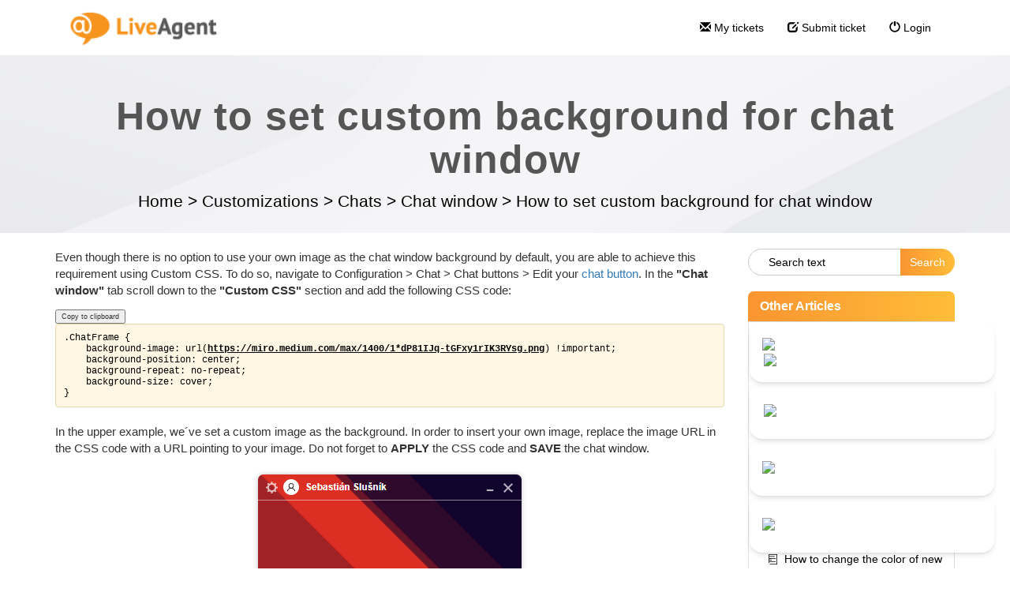

--- FILE ---
content_type: text/html; charset=UTF-8
request_url: https://support.liveagent.com/815578-How-to-set-custom-background-for-chat-window
body_size: 30103
content:
<!DOCTYPE html>
<html lang="en-US">
<head>
    <meta name="referrer" content="no-referrer">
	<link rel="preconnect" href="https://fonts.googleapis.com">
<link rel="preconnect" href="https://fonts.gstatic.com" crossorigin>
<link href="https://fonts.googleapis.com/css2?family=Fleur+De+Leah&display=swap" rel="stylesheet">
<link href='//fonts.googleapis.com/css?family=Open+Sans:400,300,700&subset=latin,latin-ext' rel='stylesheet' type='text/css'>
<link href="https://fonts.googleapis.com/css2?family=Poppins:ital,wght@0,100;0,200;0,300;0,400;0,500;0,600;0,700;0,800;0,900;1,100;1,200;1,300;1,400;1,500;1,600;1,700;1,800;1,900&display=swap" rel="stylesheet">
<!-- <script src='https://code.jquery.com/jquery-3.6.0.min.js' type='text/javascript'></script> -->
<!-- Open images in lightbox Start -->
<link rel="stylesheet" href="https://cdn.jsdelivr.net/npm/glightbox@3.3.1/dist/css/glightbox.min.css" integrity="sha384-GPAzSuZc0kFvdIev6wm9zg8gnafE8tLso7rsAYQfc9hAdWCpOcpcNI5W9lWkYcsd" crossorigin="anonymous">
<script src="https://cdn.jsdelivr.net/npm/glightbox@3.3.1/dist/js/glightbox.min.js" integrity="sha384-MZZbZ6RXJudK43v1qY1zOWKOU2yfeBPatuFoKyHAaAgHTUZhwblRTc9CphTt4IGQ" crossorigin="anonymous"></script>
<script>
document.addEventListener('DOMContentLoaded', () => {
  if (typeof GLightbox !== 'function') return;
  document.addEventListener('click', (e) => {
    const img = e.target.closest('img');
    if (!img || !img.closest('.ArticleContent')) return;
    e.preventDefault();
    const href = img.currentSrc || img.src;
    const lightbox = GLightbox({
      elements: [{ href, type: 'image' }]
    });
    lightbox.open();
  });
});
</script>
<!-- Open images in lightbox End -->
<meta name="norton-safeweb-site-verification" content="ot0i6xe4uoo1isth7zqv-pxuczevdfbs350l595s51qtc4ukdgr04qh4nwkjjuehjrfsgrz9o0vm6s3gqpcxbdprehhiy-n-agc97sfi587fj5uum4te0-4zzbbayw0g" />
    <meta charset="utf-8">
    <meta http-equiv="X-UA-Compatible" content="IE=edge">
    <meta name="viewport" content="width=device-width, initial-scale=1">
        <link rel="canonical" href="https://support.liveagent.com/815578-How-to-set-custom-background-for-chat-window" />            <link href="/themes/kb/montana/kb.css?v=5.60.2.20260123071332" rel="stylesheet" type="text/css"/>
            <link href="/static/webpack/liveagent-common-bundle/bundle.e3f8621f3498fb9699e2.css" rel="stylesheet" type="text/css"/>
        <link rel="stylesheet" href="index.php?type=css&v=5.60.2.20260123071332&c=1769154842&kbid=eb4a77da" type="text/css">
            <script src="/static/webpack/liveagent-common-bundle/bundle-374aeb11714fdd5ecc49.esm.js" type="text/javascript" ></script>       
            <script src="/static/webpack/liveagent-common-bundle/stringutils-dfbf3ef97eb5478a04fc.esm.js" type="text/javascript" ></script>       
        <link rel="apple-touch-icon" href="/themes/kb/montana/img/apple-touch-icon.png" />
    <link type="image/x-icon" href="//support.qualityunit.com/themes/kb/classic/img/favicon.ico" rel="shortcut icon" />
    <link type="image/x-icon" href="//support.qualityunit.com/themes/kb/classic/img/favicon.ico" rel="icon" />    
    <link rel="mask-icon" href="/themes/kb/montana/img/kb-mask-icon.svg" color="#F6921E">
        <script type="text/javascript">
        (function(d, src, c) { var t=d.scripts[d.scripts.length - 1],s=d.createElement('script');s.id='la_x2s6df8d';s.async=true;s.src=src;s.onload=s.onreadystatechange=function(){var rs=this.readyState;if(rs&&(rs!='complete')&&(rs!='loaded')){return;}c(this);};t.parentElement.insertBefore(s,t.nextSibling);})(document,
'https://support.qualityunit.com/scripts/track.js',
function(e){});
    </script>       
            	<style>
    		@import url('https://fonts.googleapis.com/css2?family=Poppins:wght@200;300;400;600;800&display=swap');

h2, h3, h4 {
margin: 40px 0px 15px 0px;
font-weight: 550;
}

h3 {
font-size: 20px;
}

h4 {
font-size: 16px;
}

img:not(.UserAvatar) {
display: block;
margin: 10px auto !important;
cursor: zoom-in;
}

figure {
margin: auto;
}

#video-guide + p iframe {
display: flex;
margin: auto;
}

.article-content.ArticleContent p iframe {
    display: block;
    margin: 0 auto;
}

img.inlineImg {
display: inline-block !important;
margin: 0 !important;
}

#scroll-top {
right: unset;
left: 25px;
}

.addInfo {
padding: 15px;
background-color: #F44336;
color: white;
margin-bottom: 15px;
border-radius: 7px;
text-align: center;
}

.addInfo a {
color: inherit;
text-decoration: underline;
}

.addInfo.note {
background-color: #E7F3FF;
border: 1px solid #1E88E5;
color: #0D47A1;
}

.addInfo.tip {
background-color: #E8F5E9;
border: 1px solid #2E7D32;
color: #1B5E20;
}

.addInfo.warning {
background-color: #FFEBEE;
border: 1px solid #E53935;
color: #B71C1C;
}

.addInfo.green {
background-color: #04AA6D;
}

.addInfo.code {
background-color: #FFF8E1;
border: 1px solid #FFB300;
color: #111827;
text-align: left;
overflow: auto;
white-space: pre;
}

.addInfo.code a {
color: black;
text-decoration: none;
}

.addInfo.code a:hover {
color: black;
text-decoration: underline;
}

.inlineHighlight {
    background-color: #ddd;
    padding: 3px 5px;
    border-radius: 3px;
}

.footer-container {
display: none;
}

.footer-links {
border: none;
background: black;
color: white;
}

.footer-links li {
padding-left: unset;
}

.footer-links h5, .footer-links li a, footer a {
color: white;
text-decoration: none;
}

.product-links li a:hover, .popular-links li a:hover, footer a:hover {
color: white;
text-decoration: underline white;
}

.footer-links li:before, .footer-links .popular-links li:before {
content: unset;
}

.product-desc.socials a:hover {
text-decoration: none;
}

footer svg {
fill: white;
}

.product-desc svg {
margin: 0 0 0 5.5%;
}

#copyright {
margin-top: 30px;
}

.floatRight {
float: right;
}

@media (max-width: 768px) {
.floatRight {
float: unset;
}
}

.scrolled .navbar {
position: absolute;
}

div.Avatar {
border-radius: 25px;
width: 50px;
}

.navbar,.scrolled .navbar {
background: white;
}

.nav>li>a:focus, .nav>li>a:hover, .nav-pills > li.active > a, .nav-pills > li.active > a:hover, .nav-pills > li.active > a:focus {
background-color: unset;
border-color: unset;
color: #000;
}

.menu_overlay {
position: absolute;
bottom: 0;
left: 0;
right: 0;
background-image: linear-gradient(to left, #FFBD39, #FA9531);
width: 0;
height: 10%;
transition: .5s ease;
}

.nav>li>a:hover .menu_overlay {
width: 100%;
}

.input-group .form-control:not(:first-child):not(:last-child), .input-group .form-control:first-child {
border-radius: 25px 0 0 25px;
padding-left: 25px;
}

.input-group .form-control:not(:first-child):not(:last-child)::placeholder {
color: black;
}

.input-group .form-control:not(:first-child):not(:last-child):after {
content: \1F50D;
color: black;
}

.input-group-btn:last-child>.btn:not(:last-child):not(.dropdown-toggle), .input-group-btn:last-child>.btn {
border: none;
border-radius: 0 25px 25px 0;
color: white;
background-image: linear-gradient(to left, #FFBD39, #FA9531);
border-image: linear-gradient(to left, #FFBD39, #FA9531);
}

.jumbotron {
padding: 100px 0 10px 0;
}

.jumbotron p, .jumbotron .breadcrumbs a {
color: black;
}

.jumbotron .inner-margin-top {
padding-top: 0;
}

.panel.panel-default {
border: none;
box-shadow: none;
}

.panel.panel-default a, .panel.panel-default a:hover {
color: black;
}

.panel-default>.panel-heading {
background-image: linear-gradient(to left, #FFBD39, #FA9531);
border-image: linear-gradient(to left, #FFBD39, #FA9531);
border-radius: 7px 7px 0 0;
color: white;
}

.panel>.list-group {
border: 1px solid #ddd;
border-radius: 0 0 7px 7px;
}

.panel .panel-footer {
border: none;
background: none;
}

.MoreLinkTitle {
padding-left: 30px;
}

.item-A:before {
content: "\00a0";
background: url("data:image/svg+xml,%3C?xml version='1.0' encoding='UTF-8'?%3E %3Csvg xmlns='http://www.w3.org/2000/svg' data-name='Layer 1' viewBox='0 0 250 250'%3E%3Cpath d='M217.32 228.08a6.69 6.69 0 01-6.7 6.72h-44.25l-102.18-.19a6.7 6.7 0 110-13.39l102.17.19h37.54L203.11 29 51.4 28.38l.11 29h103a6.7 6.7 0 110 13.39H51.56l.11 31 129.72 1.07a6.7 6.7 0 010 13.4h-.06l-129.61-1.09.07 17.75h47.55a6.7 6.7 0 110 13.39h-47.5l.07 19.78h126.34a6.7 6.7 0 010 13.39H52v15.76a6.69 6.69 0 01-6.67 6.72 6.69 6.69 0 01-6.7-6.67l-.2-54.43a6.39 6.39 0 01-.12-1.25 6.67 6.67 0 01.11-1.19L38 21.68v-.05-.33a1.83 1.83 0 010-.3v-.34a1.64 1.64 0 010-.32 3.38 3.38 0 01.2-.34c0-.1 0-.2.08-.31s.08-.21.12-.31a1.82 1.82 0 01.11-.3c0-.1.09-.2.14-.3a2.44 2.44 0 01.14-.28c.05-.1.11-.19.16-.28l.17-.28c.06-.08.13-.16.19-.25a2.56 2.56 0 01.2-.26c.06-.08.13-.15.19-.22l.24-.26.21-.19.26-.24.23-.17.29-.22.23-.14.32-.19c.08 0 .17-.08.25-.12a2.49 2.49 0 01.33-.16l.28-.1.34-.13.3-.08.34-.08.33-.06L44 15h.72l165.11.62a6.7 6.7 0 016.67 6.67z'%3E%3C/path%3E%3C/svg%3E") no-repeat center;
background-size: 50%;
}

.item-A:before {
color: #ddd;
}

.category-list .item-A:before, .category-list .item-C:before {
background-size: 100%;
}

.category-box-title:before, .item-C:before {
content: "\00a0";
background: url("data:image/svg+xml,%3C?xml version='1.0' encoding='UTF-8'?%3E %3Csvg xmlns='http://www.w3.org/2000/svg' data-name='Layer 1' viewBox='0 0 250 250'%3E%3Cpath d='M216.31 83.68A6.7 6.7 0 00210.2 78c-28.6-2.21-47.58-1.7-65.94-1.21-10.84.29-21.11.56-32.63.22a78.54 78.54 0 00-7.52-4.8 56.35 56.35 0 01-7.6-5 17.6 17.6 0 00-4.41-2.88 17.69 17.69 0 00-6.74-1.19l-3-.07c-15-.39-25.9-.67-48.87 3.45A6.69 6.69 0 0028 72.4c-3 30.27-5.51 70.58 1.55 114a6.69 6.69 0 005.81 5.57 666.56 666.56 0 0080.15 4.56c28.57 0 59.62-1.52 94.75-4.54a6.69 6.69 0 006.08-5.86c4.86-39.75 4.84-68.46-.03-102.45zm-12.6 95.38c-64.45 5.31-114.78 5.36-161.68.15-5.5-37.62-3.72-72.82-1.16-100.41 18.23-3 27.57-2.75 41.16-2.4l3 .08a14.87 14.87 0 011.77.1 13.39 13.39 0 011.18.9 67 67 0 009.37 6.26 55.12 55.12 0 017.6 5 6.68 6.68 0 004 1.53c12.84.47 23.91.17 35.63-.14 16.84-.46 34.21-.92 59.17.78 3.84 29.24 3.82 54.14-.04 88.15z'%3E%3C/path%3E%3C/svg%3E") no-repeat center;
background-size: 80%;
}

.category-box-5174 .category-box-title:before {
background: url("data:image/svg+xml,%3C?xml version='1.0' encoding='UTF-8'?%3E %3Csvg xmlns='http://www.w3.org/2000/svg' data-name='Layer 1' viewBox='0 0 250 250'%3E%3Cpath d='M236.49 96.72a8.94 8.94 0 00-7.28-6l-65.16-8.62-29.9-58.86a8.92 8.92 0 00-8-4.88h-.12a8.92 8.92 0 00-7.95 5.1L89.84 83.14 24.93 93.52a8.93 8.93 0 00-4.75 15.28l47.71 45.5-10.23 65.31a8.93 8.93 0 0013.1 9.22l57.74-31.53 58.57 29.95a8.92 8.92 0 0012.84-9.57l-12-65 46.46-46.78a8.94 8.94 0 002.12-9.18zM172 143.4a8.91 8.91 0 00-2.45 7.91l9.56 51.79-46.64-23.85a8.92 8.92 0 00-8.34.12l-46 25.1 8.15-52a8.93 8.93 0 00-2.66-7.84l-38.08-36.32L97.3 100a8.93 8.93 0 006.7-5l22.51-47.47 23.78 46.84a9 9 0 006.71 4.85l52 6.87z'%3E%3C/path%3E%3C/svg%3E") no-repeat center;
}

.category-box-5178 .category-box-title:before {
background: url("data:image/svg+xml,%3C?xml version='1.0' encoding='UTF-8'?%3E %3Csvg xmlns='http://www.w3.org/2000/svg' data-name='Layer 1' viewBox='0 0 250 250'%3E%3Cpath d='M108.88 79.67c-28.34 0-51.4 23.46-51.4 52.31s23.06 52.31 51.4 52.31 51.4-23.47 51.4-52.31-23.06-52.31-51.4-52.31zm0 91.22c-21 0-38-17.45-38-38.91s17-38.92 38-38.92 38 17.46 38 38.92-17.04 38.91-38 38.91zM234 72.14a1.13 1.13 0 01-.1-.13c-.1-.14-.19-.28-.3-.41a6.7 6.7 0 00-9.42-1l-22.65 18.25c-1.41-16.42-4.1-32-9.11-39-5.49-7.61-19.2-12.52-41.92-15-38.65-4.27-107.61-.3-123.69 14-3.23 2.86-7.28 9.14-9.87 32.45a462.83 462.83 0 00-2.19 51.61c.12 16.83 1.31 72.66 11.46 84.27 2.14 2.44 8.64 9.86 54 12.76 10 .64 20.51.95 31 .95a425.52 425.52 0 0044.65-2.15c28.18-3.09 34.54-8.19 37-12.76 4.68-8.56 7.49-28.78 8.93-50.25l4.76 3.57c4.76 3.57 8.88 6.65 15.25 11.86a5.84 5.84 0 00.87.6l.13.07a6.86 6.86 0 00.91.42h.16a6.15 6.15 0 001 .25h.16a6.77 6.77 0 001 .09H226.85l.46-.07.23-.05a4.6 4.6 0 00.5-.13l.17-.06a5.59 5.59 0 00.57-.22h.09c.21-.1.42-.21.62-.33l.16-.11c.14-.09.28-.18.41-.28l.21-.17.34-.29.19-.19.32-.34.1-.12.07-.09.22-.3.17-.25.18-.3.15-.27c0-.1.09-.2.14-.31s.09-.19.13-.29.07-.21.1-.31.07-.21.1-.31a3 3 0 00.08-.32c0-.11.05-.21.07-.32a3.11 3.11 0 000-.32v-.33-.31-.48c-1.18-29-2-66.37 2.47-98.63a6.67 6.67 0 00-1.1-4.95zm-52.88 137.33zm8.5-77.12c-.26 35.79-3.77 67.92-8.36 76.85-4.32 3.82-33 8.73-76.45 8.18-41.76-.52-65.21-5.65-68.51-9.09-3.07-3.83-7.79-30.33-8.16-75-.37-45.37 4.22-70.89 7.55-74.47 7.49-6.64 44.13-12.3 81-12.3A297.63 297.63 0 01149 48.14c26.51 2.93 31.75 8.48 32.53 9.56 4.14 5.68 8.41 31.47 8.09 74.65zm13 17c.21-5.81.33-11.53.37-16.93.05-6.89 0-17.06-.48-28a6.54 6.54 0 002.61-1.27l15-12.14c-2.09 23.53-2 48-1.34 70.69l-4.26-3.2c-3.42-2.6-7.03-5.31-11.88-9.12z'%3E%3C/path%3E%3C/svg%3E") no-repeat center;
}

.category-box-5177 .category-box-title:before {
background: url("data:image/svg+xml,%3C?xml version='1.0' encoding='UTF-8'?%3E %3Csvg xmlns='http://www.w3.org/2000/svg' data-name='Layer 1' viewBox='0 0 250 250'%3E%3Cpath d='M244.91 216.22a5.28 5.28 0 00-.19-.71c-7.95-27.72-16.16-55.36-24.84-82.85q-12-38-25.08-75.55-8.15-23.55-16.52-47a6.09 6.09 0 00-3.11-3.59 4.89 4.89 0 00-3.75-.3c-15.45 4.58-31.23 7.65-47 10.91a3.93 3.93 0 00-1 .2 4.85 4.85 0 00-1.61-.21c-16.11-.53-32.22.06-48.34.09a5.66 5.66 0 00-5.58 5.58q-.25 9.08-.45 18.15V28.36v-5.82A5.63 5.63 0 0061.88 17c-16.11-.53-32.22.06-48.33.09A5.65 5.65 0 008 22.63q-1.32 43.75-1.49 87.52c-.14 26.81-.06 53.62-.08 80.42q0 23.19-.19 46.39a5.65 5.65 0 005.58 5.58c13.52.41 27.07 1.13 40.59.59q5.28-.23 10.55-.69a6 6 0 004.17-1.93 4.91 4.91 0 00.67-.85 5.44 5.44 0 004.78 2.76c13.52.41 27.07 1.14 40.59.59q5.28-.22 10.55-.69a6 6 0 004.17-1.93 4.82 4.82 0 001.41-3.65q-.13-24.54-.4-49.07-.21-20.56-.52-41.11-.25-18.69-.51-37.38-.25-19-.38-38-.06-9.61-.09-19.23 8.07 28.31 16.59 56.47 12.16 40.13 25.39 79.92 7.47 22.47 15.29 44.82a6.55 6.55 0 002.11 2.95 5.07 5.07 0 004.75 1c16.89-3.48 33.56-7.49 49.45-14.25a5.38 5.38 0 00.89-.37l.41-.17a4.84 4.84 0 002.59-3.46 5.35 5.35 0 00.04-2.64zM25.55 231.81l-8.11-.26c.17-25.32.15-50.64.14-76 0-27.38.06-54.76.45-82.13q.31-22.65 1-45.28c12.44-.11 24.87-.42 37.31-.2v38.09q0 19.04.15 38.3.12 18.64.27 37.28l.24 40.7q.18 24 .32 47.89v1.48c-10.56.63-21.15.46-31.77.13zm60.76-.12l-8.12-.25c.16-25.29 0-50.58-.13-75.87-.16-27.33-.28-54.66 0-82q.24-22.62.86-45.24c12.44-.1 24.87-.42 37.31-.2q0 19 .07 38.06t.35 38.24q.22 18.6.5 37.2.28 20.3.53 40.59.27 23.93.42 47.86v1.47c-10.58.64-21.18.45-31.79.14zm139.78-15c-3.78 1.3-7.61 2.47-11.47 3.54-6.91 1.91-13.9 3.49-20.91 5q-13-37.35-25-75-12.93-40.44-24.71-81.17-6.13-21-12-42.12c12.55-2.57 25.1-5.15 37.45-8.56 8.93 25.17 17.76 50.38 26.22 75.72s16.49 50.67 24.19 76.18q6.6 21.91 12.91 43.92l-1 .42q-2.86 1.07-5.68 2.04zM155.61 62.25a5.59 5.59 0 01-6.86-3.9 5.67 5.67 0 01.56-4.3 6 6 0 013.34-2.57c4.7-1.58 9.48-2.91 14.22-4.4 3-.94 6 1.11 6.86 3.9a5.67 5.67 0 01-.56 4.3 5.88 5.88 0 01-3.33 2.56c-4.74 1.5-9.52 2.82-14.23 4.41zM162 83.54a5.59 5.59 0 01-4.3-.56 5.6 5.6 0 01-2-7.64 5.94 5.94 0 013.3-2.56c4.69-1.62 9.52-2.78 14.21-4.42a5.5 5.5 0 014.3.56 5.65 5.65 0 012.57 3.33 5.71 5.71 0 01-.57 4.3 5.94 5.94 0 01-3.33 2.57c-4.7 1.64-9.53 2.81-14.18 4.42zm-.44 17.55a5.72 5.72 0 01.56-4.3 5.79 5.79 0 013.34-2.56c4.7-1.37 9.46-2.46 14-4.3a5.42 5.42 0 014.3.57 5.65 5.65 0 012.57 3.33 5.72 5.72 0 01-.57 4.3 6.14 6.14 0 01-3.33 2.57c-4.56 1.83-9.31 2.92-14 4.29a5.68 5.68 0 01-6.92-3.9zm32 12.67a5.63 5.63 0 01-3.89 6.87c-5.83 1.39-11.61 2.86-17.29 4.8-3 1-6-1.16-6.87-3.9a5.72 5.72 0 01.57-4.3 5.92 5.92 0 013.33-2.56c5.68-1.94 11.46-3.41 17.29-4.81a5.7 5.7 0 016.81 3.9zM113.24 59.7a5.64 5.64 0 01-5.58 5.58c-5 0-10-.13-14.94 0a5.58 5.58 0 110-11.16c5-.11 10 0 14.94 0a5.68 5.68 0 015.58 5.58zm-.74 22.13a5.64 5.64 0 01-1.63 4 5.88 5.88 0 01-4 1.63c-5 .17-10-.15-14.93 0A5.58 5.58 0 0188 77.88a5.83 5.83 0 014-1.64c5-.14 10 .18 14.93 0a5.65 5.65 0 015.57 5.59zm-21.22 27.89a5.58 5.58 0 010-11.16c4.91.09 9.79.47 14.7.07a5.46 5.46 0 014 1.64 5.59 5.59 0 010 7.89 6 6 0 01-4 1.63c-4.91.4-9.79.02-14.7-.07zm20.83 15.6a5.62 5.62 0 01-5.59 5.58c-6-.4-12-.71-18-.55a5.66 5.66 0 01-5.52-5.58c-.14-3.07 2.66-5.5 5.58-5.58 6-.16 12 .15 18 .55a5.72 5.72 0 015.53 5.58zm-59.63-65.5a5.64 5.64 0 01-5.58 5.58c-5 0-9.95-.13-14.93 0a5.67 5.67 0 01-5.58-5.58c-.14-3.06 2.66-5.52 5.58-5.58 5-.11 10 0 14.93 0a5.67 5.67 0 015.58 5.58zM51.75 82a5.69 5.69 0 01-1.64 4 5.84 5.84 0 01-3.94 1.63c-5 .17-10-.15-14.94 0A5.57 5.57 0 0127.29 78a5.82 5.82 0 013.94-1.64c5-.14 10 .18 14.94 0 3.12-.1 5.45 2.64 5.58 5.64zm-21.23 27.84a5.69 5.69 0 01-5.58-5.58 5.63 5.63 0 015.58-5.58c4.92.09 9.8.46 14.71.07a5.49 5.49 0 013.94 1.63 5.58 5.58 0 010 7.9 6 6 0 01-3.94 1.63c-4.91.39-9.79.02-14.71-.07zm20.83 15.6a5.6 5.6 0 01-5.58 5.56c-6-.4-12-.71-18-.55a5.66 5.66 0 01-5.58-5.58c-.14-3.07 2.66-5.5 5.58-5.58 6-.16 12 .15 18 .55a5.72 5.72 0 015.58 5.6z'%3E%3C/path%3E%3C/svg%3E") no-repeat center;
}

.category-box-12915 .category-box-title:before {
background: url("data:image/svg+xml,%3C?xml version='1.0' encoding='UTF-8'?%3E %3Csvg xmlns='http://www.w3.org/2000/svg' data-name='Layer 1' viewBox='0 0 250 250'%3E%3Cpath d='M160.56 102c-9.67 9.3-22 20.61-32.83 30.6-8.37 7.69-15.59 14.33-20 18.53-1.67 1.61-3.39 3.1-5 4.54-2 1.71-3.86 3.34-5.55 5.06l-4.28 4.42c-4 4.11-7.41 7.67-11 10.71-16 13.7-24.8 22.05-36 32.62l-5.2 4.92a6.66 6.66 0 01-8.62.47 6.56 6.56 0 01-2.35-1.1 14.89 14.89 0 01-4.42-4.74c-.11-.17-.22-.36-.36-.57l-.15-.14a6.7 6.7 0 01.22-9.47c36.35-34.69 74-69.19 110.39-102.55L146.78 85c6.08-5.56 11-4.89 14-3.34a9.54 9.54 0 015.21 7.2c.79 5.14-2.44 10.29-5.43 13.14zm54.73 10.37a6.7 6.7 0 01-6.7 6.7h-6.93a6.62 6.62 0 01-4-1.34 6.72 6.72 0 01.64 2.84v8.8a6.7 6.7 0 11-13.4 0v-8.8a6.61 6.61 0 01.28-1.9 6.69 6.69 0 01-2.25.4H176a6.7 6.7 0 010-13.39h6.93a6.47 6.47 0 012.07.32 7.61 7.61 0 01-.11-1.18v-8.8a6.7 6.7 0 0113.4 0v8.8a6.49 6.49 0 01-.29 1.93 6.69 6.69 0 013.65-1.08h6.93a6.69 6.69 0 016.71 6.73zm-143.92-3a6.71 6.71 0 01.46-9.46l5.66-5.13.33-.27-.1-.11-3.66-4a6.69 6.69 0 019.91-9l3.67 4 .08.1 5.55-5a6.7 6.7 0 119 9.92l-5.63 5.11a6.29 6.29 0 01.9.82l3.67 4a6.7 6.7 0 11-9.92 9l-3.66-4a6.21 6.21 0 01-.76-1 3.5 3.5 0 01-.38.39l-5.66 5.13a6.69 6.69 0 01-9.46-.46zM134 55.64a6.69 6.69 0 009.46.46l3.08-2.79 2.12 2.33a6.69 6.69 0 109.91-9l-2.11-2.33 2.77-2.52a6.69 6.69 0 00-9-9.92l-2.78 2.52-1.57-1.73a6.69 6.69 0 10-9.92 9l1.57 1.74-3.08 2.79a6.69 6.69 0 00-.45 9.45zm33.59 87.77a6.69 6.69 0 00-9.46-.46l-2.78 2.51-1.57-1.73a6.7 6.7 0 10-9.92 9l1.57 1.73-3.08 2.8a6.69 6.69 0 009 9.92l3.09-2.8 2.11 2.33a6.7 6.7 0 009.93-9l-2.12-2.34 2.77-2.51a6.7 6.7 0 00.48-9.45z'%3E%3C/path%3E%3C/svg%3E") no-repeat center;
}

.category-box-13003 .category-box-title:before {
background: url("data:image/svg+xml,%3C?xml version='1.0' encoding='UTF-8'?%3E %3Csvg xmlns='http://www.w3.org/2000/svg' data-name='Layer 1' viewBox='0 0 250 250'%3E%3Cpath d='M231.27 159.91a4.46 4.46 0 01-2.87 5.62 43.82 43.82 0 00-26.48 24.59 4.44 4.44 0 01-3.83 2.74h-.29a4.47 4.47 0 01-3.87-2.24 39.37 39.37 0 00-9.28-10.9 4.46 4.46 0 115.6-6.94 46.67 46.67 0 017 6.93 52.72 52.72 0 0128.4-22.71 4.46 4.46 0 015.62 2.91zm14 29.82a48.86 48.86 0 01-25.55 26 36.26 36.26 0 01-14.23 3.12 26.41 26.41 0 01-10-1.89c-5.59-2.28-13.94-9.06-17.47-12.93-5.6-6.13-7.15-10.86-9.12-16.84-.28-.86-.58-1.76-.91-2.74a44.92 44.92 0 014-37.24 43.63 43.63 0 0131-20.57 6.7 6.7 0 011.48 0c.21 0 .43-.1.65-.13 16.52-2.37 34 9.07 40.74 26.64a50 50 0 01-.54 36.58zm-12-31.87c-3.9-10.23-14.83-19.81-26.32-18.15a6.31 6.31 0 01-1.5 0 5.1 5.1 0 01-.68.13 30.52 30.52 0 00-21.35 14.23 31.85 31.85 0 00-2.78 26c.34 1 .65 2 .95 2.85 1.8 5.48 2.63 8 6.3 12 2.68 2.94 9.54 8.3 12.63 9.56 5 2.05 10.86.17 13.89-1.13A35.39 35.39 0 00233 184.59a36.45 36.45 0 00.34-26.73zm-66.52 32.64a6.69 6.69 0 01-6.45 6.93c-18.27.67-33.88 1.09-49 1.09-18.29 0-35.85-.61-56.51-2.12-2.23-.16-9-.66-13.48-5.68-3.8-4.28-4.06-9.91-4.22-13.28l-.27-6a6.21 6.21 0 01-.61-1l-32.46-70C2.62 98 .26 92.9 2.29 87.62c1.94-5.05 6.61-7.17 9.12-8.31 46.06-20.9 92.92-41.73 139.27-61.93a6.68 6.68 0 018.54 2.91 336.53 336.53 0 0124.59 56.49h2.47c6.18.14 13.91.86 18.76 5.26 6.71 6.08 9.14 18 7.66 37.35a6.69 6.69 0 11-13.35-1c1.55-20.32-2.13-25.35-3.3-26.4-.42-.38-2.38-1.63-10.07-1.8L64.54 87.51c-5.19-.12-9.72-.05-12.56 2-4.64 3.32-4.91 11.81-4.57 19.67 1 22.45 2 45.21 3.06 67.66.06 1.28.2 4.27.86 5 .2.23 1.09 1 4.44 1.21 37.09 2.71 64.14 2.47 104 1a6.72 6.72 0 016.98 6.45zm2.82-114q-3.16-9.12-6.88-18C151.27 64.15 138.6 70 126 75.48zm-19.2-44.34c-31.91 13.93-64 28.16-96 42.48a56 56 0 0110.43-.48l27.47.61.5-.22c20.62-7.8 44.56-18.34 64.48-28.37-2.16-4.77-4.45-9.45-6.88-14.06zM15 92.51a17.49 17.49 0 00.92 2.28l5.76 12.42c1.86-.8 3.88-1.71 5.87-2.61 2.15-1 4.34-2 6.42-2.86.29-7.18 2-16 8.53-21.77q-12.83 5.76-25.56 11.54a16.73 16.73 0 00-1.94 1zm20.24 43.94q-.45-10.14-.9-20.23l-1.25.57c-1.93.88-3.89 1.76-5.77 2.58zm72.52-31.9c-.2 3.39-.07 6.85.06 10.51a116.2 116.2 0 010 11.82 6.69 6.69 0 01-6.2 6.28c-6.47.46-12.26.64-17.92.64-7 0-13.88-.28-21.64-.64a6.69 6.69 0 01-6.39-6.59c0-2.22-.13-4.42-.24-6.75a94.58 94.58 0 01.29-17.68 6.69 6.69 0 016.92-5.78c3.86.17 7.44.36 10.9.55a262.56 262.56 0 0027.2.55 6.69 6.69 0 017 7.09zm-13.19 15.61c0-1.5-.09-3-.15-4.6s-.11-3-.15-4.55c-7.53 0-14.33-.33-21.44-.72l-4.24-.23c0 3 .1 6 .25 9.13v.87c9.06.37 16.8.52 25.73.1zm94-4a6.7 6.7 0 000-13.39h-3.73c-11 0-19.73-.09-31.7.42a6.7 6.7 0 00.28 13.39h.3c11.64-.5 20.21-.46 31.06-.41zm-18 5.45c-10.49.55-16.33.48-30.44.32l-4.19-.05h-.08a6.7 6.7 0 00-.07 13.4h4.18c5.77.07 10.19.12 14.11.12 5.87 0 10.64-.12 17.19-.46a6.69 6.69 0 10-.7-13.37z'%3E%3C/path%3E%3C/svg%3E") no-repeat center;
}

.category-box-5714 .category-box-title:before {
background: url("data:image/svg+xml,%3C?xml version='1.0' encoding='UTF-8'?%3E %3Csvg xmlns='http://www.w3.org/2000/svg' data-name='Layer 1' viewBox='0 0 250 250'%3E%3Cpath d='M127.38 51h-.75a6.83 6.83 0 00-2-.24 47.3 47.3 0 00-43.2 62.91c6.57 18.79 25.74 31.58 45.35 31.58a44.3 44.3 0 009.29-1c22.54-4.89 39.14-27.55 37-50.5S150.45 51.59 127.38 51zm5.86 80.21c-15.86 3.44-33.8-6.61-39.16-21.93a33.91 33.91 0 0131-45.1h.38a6.51 6.51 0 001.6.23c16.24.43 31.22 14.46 32.73 30.64s-10.68 32.7-26.55 36.14zm78.08-55.81c-3.61-3.53-7-6.86-8.47-10.51-1.39-3.5-1.42-8.15-1.45-13.07-.06-8.64-.14-19.39-9.39-25.57-5.58-3.73-12.1-3.85-17.35-3.95h-1.32c-14.34-.36-18.59-4.69-23.14-9.3-3.85-3.87-8.61-8.67-17.93-9.69-9-2.47-20.06 3.62-24.84 9.21-1.06 1.23-2 2.48-3 3.7-2.35 3-4.57 5.88-7.17 7.18-3.18 1.6-7.73 1.31-12.56 1-6.94-.44-14.81-.95-21.65 4-8.9 6.4-9.51 16.66-10 25.71-.34 5.66-.66 11-2.82 14.75-1.29 2.23-3.53 4.31-5.91 6.5-3.43 3.18-7.32 6.78-9.54 12-2.79 6.56-3.68 17.57 8 32.79l2.09 2.68c4.82 6.16 9.37 12 9.63 18.18a37.6 37.6 0 01-.4 5.73c-.58 4.84-1.29 10.88 1.88 16.51 5.59 9.93 16.49 9.75 25.23 9.6h3.34a2.81 2.81 0 000 .29c.32 19.81-.15 39.88-1.38 59.67a6.7 6.7 0 009 6.69l36.21-13.48c3.58 1.63 7.14 3.14 10.6 4.62a196.56 196.56 0 0120.57 9.68 6.67 6.67 0 003.3.87 6.68 6.68 0 006.68-6.26c1.36-20.62 1.73-39.66 1.19-61.31 7.27-.44 15.46-1 22.07-6.64 7.77-6.63 8.91-16.24 9.92-24.72.61-5.1 1.18-9.92 3-13.65 1.52-3.09 4.2-6 7-9.19 5.34-5.92 11.39-12.64 11.11-22.27S217.06 81 211.32 75.4zm-54.58 148.36c-4.21-2-8.41-3.77-12.53-5.53s-8.49-3.6-12.69-5.6a6.73 6.73 0 00-5.21-.22L97.07 223.3c.76-15.67 1-31.46.85-47.11a80 80 0 017.4 5.89c6.28 5.4 13.31 11.45 22.63 11.45a22 22 0 003.19-.24c7.85-1.13 13.2-6.27 17.92-10.79 2.82-2.7 5.48-5.25 8.3-6.63.37 16.81.19 32.13-.62 47.89zm46-113.39c-3.32 3.68-6.75 7.48-9.09 12.23-2.86 5.8-3.63 12.28-4.31 18-.82 6.91-1.53 12.89-5.31 16.11-3.29 2.81-8.47 3.12-14.47 3.48-5.68.34-12.11.73-18 3.57-4.76 2.3-8.52 5.9-11.83 9.07-3.74 3.59-7 6.69-10.57 7.21-4.57.67-8.78-2.62-15.17-8.12-5.13-4.42-11-9.42-18.32-11.38a43.37 43.37 0 00-11.2-1.17H80.9c-7.94.14-11.83-.1-13.34-2.77-1-1.84-.67-4.87-.25-8.38a49.21 49.21 0 00.48-7.88c-.44-10.5-6.83-18.66-12.46-25.85-.68-.87-1.35-1.72-2-2.58-4.27-5.57-8.83-13.45-6.3-19.38 1.1-2.57 3.52-4.81 6.32-7.41s6.1-5.64 8.4-9.62c3.75-6.49 4.2-14 4.6-20.67.47-8 1-13.13 4.49-15.62 2.94-2.12 7.59-1.82 13-1.47 6.09.39 13 .84 19.43-2.39 5.3-2.66 8.72-7 11.73-10.93.89-1.14 1.73-2.22 2.58-3.21 2.71-3.17 9.06-5.72 11.16-5a7 7 0 001.62.34c4.92.42 6.83 2.35 10.31 5.86C146 27.84 153.33 35.2 173 35.67h1.38c4 .08 7.85.15 10.16 1.7 3.19 2.13 3.38 6.91 3.43 14.53 0 5.66.09 12.08 2.41 17.91 2.5 6.3 7.31 11 11.55 15.15 4.5 4.39 8.38 8.19 8.5 12.47s-3.43 8.3-7.64 12.94z'%3E%3C/path%3E%3C/svg%3E") no-repeat center;
}

.category-box-14283 .category-box-title:before {
background: url("data:image/svg+xml,%3Csvg xmlns='http://www.w3.org/2000/svg' data-name='Layer 1' viewBox='0 0 250 250'%3E%3Cpath d='M114.11 111.41q3.26 23.61 7.07 47.14a5.59 5.59 0 003.89 3.9h.23a5 5 0 002.74 0 6.45 6.45 0 001.16-.51 4.56 4.56 0 002.74-3.39c3.88-25.42 8.2-50.87 10-76.56.23-3.21.65-6.51.1-9.71-.73-4.29-4.36-6.84-8.42-7.55a44.88 44.88 0 00-10.85-.66c-3.66.27-7.77.75-10.53 3.47a9.42 9.42 0 00-2.8 6.3 28.8 28.8 0 00.46 5.07q.63 5.18 1.29 10.34 1.39 11.09 2.92 22.16zm9.11-36.21a40.77 40.77 0 014.69 0c.7 0 1.42.08 2.11.19h.15l1 .17c0 .59 0 1.17-.08 1.75-.08 1.41-.16 2.82-.26 4.23-.4 5.85-.95 11.68-1.59 17.51q-.49 4.5-1.06 9c-.18 1.44-.36 2.87-.55 4.3-.09.68-.17 1.36-.27 2 .2-1.43 0 .1 0 .33-.07.45-.13.9-.19 1.36-.18 1.32-.38 2.64-.56 4-.18-1.25-.38-2.5-.55-3.75-.47-3.28-.93-6.55-1.37-9.83-.12-.82-.23-1.64-.34-2.46l-.13-1c0-.09-.08-.58-.12-.84v.36c-.22-1.64-.44-3.28-.65-4.92q-1.31-9.85-2.5-19.71c-.1-.79-.21-1.59-.29-2.39.14 0 .28-.07.42-.09.39-.08.45-.14.39-.17.59-.06 1.53-.02 1.75-.04zm.79 26.88zm3.61 70.15a4.33 4.33 0 00-.63 0 3.76 3.76 0 00-.58 0c-6.62.31-13.09 3.67-15.57 10.09-2.16 5.58.21 13 5.73 15.62 3.45 1.66 7.35 1.5 11.09 1.39s7.59-.15 11-1.67c6.28-2.79 7.72-11.24 4.22-16.71a19.18 19.18 0 00-15.26-8.72zm5.84 14.55c.07 0 .11.21.15.39-.11-.17-.2-.41-.15-.39zm-1.5-1.62l-.24-.2a.82.82 0 01.28.2zm-10.72 1a.37.37 0 000-.11l.13-.2zm0 1.41zm-.07-.86v.38a2 2 0 01-.06-.3.22.22 0 00.04-.07zm.81 1.48h-.06zm10.57-.26h.1zm.27-.06l-.74.06c-.73.06-1.47.11-2.2.15-2.55.14-5.09.13-7.64.07l-.41-.09.1.09-.13-.09.06.08a1.74 1.74 0 01.12.14 1.14 1.14 0 00-.11-.11s-.11-.05-.2-.16c0 .18-.07.16-.17-.09-.29-.11-.33-.21-.21-.2 0-.07 0-.1.08-.05l-.13-.14.18.15a1.31 1.31 0 01-.07-.19l-.1-.17.07.09c0-.06 0-.13-.08-.2s0-.34 0-.51v-.3l.09-.38.09-.27.15-.18a1.34 1.34 0 01.18-.24.79.79 0 00.15-.26 1 1 0 01-.07.18c.16-.15.31-.29.46-.45l.38-.25.69-.4.33-.16h.12c.31-.11.62-.21.93-.29l.64-.16.71-.11H128l.8.18c.34.08.67.2 1 .3l.48.23c.38.2.74.42 1.1.65l.16.09a17.11 17.11 0 011.49 1.46c.13.2.27.4.39.6l.19.35v.19-.05.06a.83.83 0 010 .13V187.69a.19.19 0 010-.08l-.27.07zm-10.24.36l-.27-.06c.13.02.25.04.25.07zm11-.25zm-.06.1a.73.73 0 00-.06.22zm0 0l.1-.07c-.04.1-.09.13-.11.05zm0-.24h.07v.05a.22.22 0 01-.06-.07zm-12-2.2c.08-.09.14-.18.2-.26l.08-.08c-.16.5-.38.56-.24.32zm.07 2.31l.18.14h-.06l.07.09-.22-.19a.12.12 0 010-.05h-.12v-.05a.65.65 0 01-.19-.15h.16a.23.23 0 01-.07-.07v.05c0-.08-.08-.15-.12-.24v-.08a3 3 0 01.28.44zm11.94-.27l.06-.2v.28h-.08v-.08a.64.64 0 01.06-.02zm113.57 5.84a4.24 4.24 0 00-.29-1.18 4.78 4.78 0 00-.59-1.37c-6.42-15.08-13.66-29.79-21.2-44.33-8.64-16.63-17.7-33-27-49.31q-12.93-22.57-26.59-44.75c-6.5-10.58-13.1-21.14-20.24-31.31a94.63 94.63 0 00-6.72-8.83 14.91 14.91 0 00-3.69-2.92A40.66 40.66 0 00122 4a32.72 32.72 0 00-9.08 1 5.28 5.28 0 00-.66.16 4.88 4.88 0 00-.64.23c-6.46 2.35-11.18 8.56-15.21 13.79a236 236 0 00-16.07 24.55c-5.94 10.1-11.54 20.41-17 30.78-5.27 10-10.41 20.07-15.53 30.16-3.86 7.6-7.67 15.24-11.7 22.77-.35.64-.69 1.29-1.05 1.93a289.23 289.23 0 00-16.76 28.89q-3.81 7.55-7.17 15.31A159.44 159.44 0 004.73 190c-3.17 10.34-3.79 22.73 2.8 32a24.14 24.14 0 0010.21 8.42 47.88 47.88 0 0012.49 3.34c10.51 1.44 21.09 1.09 31.67.91l24.18.18q22.23.15 44.46.23 23.81.08 47.61 0c11.21-.06 22.45-.06 33.65-.57a46.71 46.71 0 0014.57-2.65 38.48 38.48 0 0015.14-9.7 26.61 26.61 0 007.14-18.38 47.35 47.35 0 00-1.51-10.28zM105.81 25.07zM237 208.19c-.09.35-.33.82-.49 1.27.07-.08.11 0-.06.42a.8.8 0 00-.08.16V210.06c-.14.29-.29.59-.44.87-.27.5-.56 1-.86 1.45-.19.29-.39.56-.58.84a26.62 26.62 0 01-2.53 2.67c-.22.2-1.08.76-1.44 1.13.24-.21.6-.33.13 0l-.26.19c-.2.14-.39.29-.59.42a35.34 35.34 0 01-3.7 2.2q-.79.4-1.62.78l-.12.05h.12c-.23.07-.45.19-.68.27a39.83 39.83 0 01-4.13 1.35c-1.13.3-2.28.52-3.43.73s-2.15.19-3.22.24c-10.52.56-21.08.54-31.61.61-15.49.11-31 .1-46.48.06q-22.44-.06-44.89-.21l-26.83-.2H61.9c-8.73.15-17.49.48-26.2-.27-1-.09-2.06-.2-3.09-.32H32.32l-1.73-.28a47.31 47.31 0 01-5.65-1.33c-.76-.24-1.5-.51-2.25-.79l-.13-.06c-.43-.2-.86-.42-1.29-.64-.65-.36-1.29-.75-1.9-1.17h-.05c-.29-.26-.59-.51-.87-.79s-.73-.76-1.07-1.16c-.07-.07-.58-.82-.43-.57a20.82 20.82 0 01-1.74-3.13l-.1-.19c0-.07 0-.15-.1-.28-.2-.55-.39-1.11-.55-1.67a31.42 31.42 0 01-.77-3.46v-.11-.37c-.05-.52-.08-1-.1-1.57a32.07 32.07 0 01.09-3.67c0-.51.08-1 .15-1.51.05-.3.16-.91.2-1.11.25-1.36.56-2.71.92-4a79.64 79.64 0 012.56-7.69c.47-1.23 1-2.45 1.45-3.67.23-.57.46-1.14.7-1.71l.36-.86.08-.2.07-.17q3.11-7.23 6.57-14.31a289.2 289.2 0 0118-31.38 4.12 4.12 0 00.33-.62c3.67-6.73 7.09-13.59 10.56-20.41 5-9.78 9.93-19.56 15-29.28C76 74.31 81.55 64 87.38 53.82a294.87 294.87 0 0116.19-25.69c.61-.85 1.23-1.69 1.87-2.52a.35.35 0 010-.08l.08-.1 1-1.25a81.18 81.18 0 013.46-4 38.75 38.75 0 013.07-2.94c.23-.14.45-.35.65-.49a13.66 13.66 0 011.42-.85h.09c.67-.19 1.35-.36 2-.49l.83-.17h.16a35 35 0 014.58-.07l1 .08h.39a16.59 16.59 0 011.65.34 32.76 32.76 0 014.45 1.28l.79.29.39.15c.58.24.53.22-.16-.07.36-.09 1.6.75 1.9.9.9.46 1.75 1 2.62 1.48a27.51 27.51 0 012.23 2.58l.63.84c.55.74 1.09 1.49 1.63 2.24 6.82 9.52 13.06 19.47 19.25 29.41Q173 76.16 185.61 98.07c9.24 16 18.24 32.18 26.86 48.55 7.78 14.77 15.32 29.7 22 45l1 2.29.51 1.18c0 .06.06.13.09.21.43 1.71.84 3.42 1.13 5.16 0 .21.39 1.74.07.42a7.74 7.74 0 01.12 1.19 26.52 26.52 0 01.06 3.09c0 .32-.05.63-.06 1V206.57c-.15.51-.26 1.07-.39 1.62zm-.64 1.87a.9.9 0 01.15-.6 2 2 0 00-.14.58zm-6 7.09l.05-.06zm.09-.1zm-6.17 3.64c-.4.15-1.14.36 0 0zm6.08-3.54a.36.36 0 000 .09.41.41 0 01.02-.09z'/%3E%3C/svg%3E") no-repeat center;
}

#statusPageArticle:before {
margin-top: 10px;
background: url("data:image/svg+xml,%3Csvg fill='%23000000' height='40px' width='40px' id='Layer_1' xmlns='http://www.w3.org/2000/svg' xmlns:xlink='http://www.w3.org/1999/xlink' viewBox='0 0 512 512' xml:space='preserve'%3E%3Cg id='SVGRepo_bgCarrier' stroke-width='0'%3E%3C/g%3E%3Cg id='SVGRepo_tracerCarrier' stroke-linecap='round' stroke-linejoin='round'%3E%3C/g%3E%3Cg id='SVGRepo_iconCarrier'%3E%3Cg%3E%3Cg%3E%3Cpath d='M442.667,53.333h-86.293c-2.24-6.4-8.213-10.667-15.04-10.667h-16v-32C325.333,4.8,320.533,0,314.667,0H197.333 c-5.867,0-10.667,4.8-10.667,10.667v32h-16.853c-6.613,0-12.373,4.373-14.4,10.667h-86.08c-5.867,0-10.667,4.8-10.667,10.667 v437.333c0,5.867,4.8,10.667,10.667,10.667h373.333c5.867,0,10.667-4.8,10.667-10.667V64 C453.333,58.133,448.533,53.333,442.667,53.333z M208,21.333h96v21.333h-96V21.333z M176,64h10.667H336v42.667H176V64z M165.44,128h181.333c5.867,0,10.667-4.8,10.667-10.667h32v164.16h-0.107l-12.16-20.267c-2.027-3.413-5.653-5.333-9.6-5.12 c-3.84,0.107-7.36,2.453-9.173,5.867l-11.733,23.573l-22.4-44.907c-2.667-5.227-9.067-7.467-14.293-4.8 c-2.773,1.387-4.8,3.947-5.547,6.933l-21.76,86.613l-21.653-86.613c-1.173-4.693-5.44-8.107-10.347-8.107 s-9.173,3.413-10.347,8.107l-11.947,48.853l-20.587-91.307c-1.067-4.8-5.333-8.213-10.24-8.32s-9.28,3.2-10.453,8.107 l-23.147,92.48l-9.707-29.227c-1.813-5.547-7.893-8.64-13.44-6.72c-1.6,0.533-2.987,1.387-4.16,2.56l-13.867,13.76V117.333h32 C154.773,123.2,159.573,128,165.44,128z M389.227,322.773V448h-266.56V303.04l16.64-16.64l15.893,47.573 c1.813,5.547,7.893,8.64,13.44,6.72c3.413-1.173,6.08-3.947,6.933-7.573l21.12-84.48l20.693,91.84 c1.067,4.8,5.333,8.32,10.347,8.32c5.333,0.32,9.28-3.307,10.453-8.107l12.48-51.093l21.547,86.187 c1.387,5.76,7.253,9.173,12.907,7.787c3.84-0.96,6.827-3.947,7.787-7.787l24.96-100.053l19.093,38.187 c3.627,7.253,15.467,7.253,19.093,0l12.693-25.28L389.227,322.773z M432,490.667H80v-416h74.667V96H112 c-5.867,0-10.667,4.8-10.667,10.667v352c0,5.867,4.8,10.667,10.667,10.667h288c5.867,0,10.667-4.8,10.667-10.667v-352 C410.667,100.8,405.867,96,400,96h-42.667V74.667H432V490.667z'%3E%3C/path%3E%3C/g%3E%3C/g%3E%3C/g%3E%3C/svg%3E") no-repeat center;
}

#statusPageArticle {
border-radius: 10px;
}

#statusPageArticle.status-okay {
background-image: linear-gradient(to left, #35a945, #4BC65C);
border-image: linear-gradient(to left, #35a945, #4BC65C);
color: #FFF;
}

#statusPageArticle.status-degradation {
background-image: linear-gradient(to left, #F6931E, #FA9531);
border-image: linear-gradient(to left, #F6931E, #FA9531);
color: #333;
}

#statusPageArticle.status-outage {
background-image: linear-gradient(to left, #ea1b0d, #F44236);
border-image: linear-gradient(to left, #ea1b0d, #F44236);
color: #FFF;
}

#statusPageArticle.status-okay > .list-group-item-heading, #statusPageArticle.status-outage > .list-group-item-heading {
color: #FFF;
}

#statusPageArticle.status-okay:before, #statusPageArticle.status-outage:before {
filter: invert(1);
}

#statusPageArticle h3 {
font-weight: bold;
}

.status-okay:hover {
-webkit-box-shadow: 0 0 8px rgba(37,118,48,0.6);
box-shadow: 0 0 15px rgba(37,118,48,0.6);
z-index: 99;
}

.status-degradation:hover {
-webkit-box-shadow: 0 0 8px rgba(207,106,0,0.6);
box-shadow: 0 0 15px rgba(207,106,0,0.6);
z-index: 99;
}

.status-outage:hover {
-webkit-box-shadow: 0 0 8px rgba(163,18,9,0.6);
box-shadow: 0 0 15px rgba(163,18,9,0.6);
z-index: 99;
}

.category-box-5174 .category-box-title:before, .category-box-5178 .category-box-title:before, .category-box-5177 .category-box-title:before, .category-box-12915 .category-box-title:before, .category-box-13003 .category-box-title:before, .category-box-5714 .category-box-title:before, .category-box-14283 .category-box-title:before {
background-size: 90%;
width: 25px;
height: 25px;
}

.category-box-title .category-link {
margin-right: 5px;
}

.pre-wrapper{
	position:relative;
}
.pre-wrapper pre{
	padding-top: 25px;
}
.pre-wrapper .copy-snippet {
	border-radius: 0;
	min-width:55px;
	background: none repeat scroll 0 0 transparent;
	border: 1px solid #bbb;
	color: #26589F;
	font-family: 'HELEVETICA',sans-serif;
	font-size: 12px;
	font-weight: normal;
	line-height: 1.42rem;
	margin: 0;
	padding: 0px 5px;
	text-align: center;
	text-decoration: none;
	text-indent: 0;
	position:absolute;
	background:#ccc;
	top:0;
	left:0;
}
.pre-wrapper .copy-snippet:disabled{
	color:#555;
}

.copyButton {font-size: 9px;}

.page-article td {
  border: none;
}
table {
  width:100%;
  margin: 15px 0 15px 0;
}
th.header {
  background-image: linear-gradient(to bottom right, rgb(255,189,57), rgb(250,149,49));
  border-top-left-radius: 10px;
  border-top-right-radius:10px;
  border-bottom: none !important;
  color: white;
  }
th, td {
  border-bottom: 1px solid #444 !important;
vertical-align: middle;
text-align: center;
}
th {
  font-weight: bold;
  text-align: center;
  padding: 10px;
}

@import url('https://fonts.googleapis.com/css2?family=Poppins:ital,wght@0,100;0,200;0,300;0,400;0,500;0,600;0,700;0,800;0,900;1,100;1,200;1,300;1,400;1,500;1,600;1,700;1,800;1,900&display=swap');
.containerrer {
  z-index: 99;
  position: fixed;
  bottom: 0;
  right: 0;
  font-family: "Poppins", sans-serif;
  background: transparent;
  padding: 20px;
  width: 350px;
  view-transition-name: containerrer;
  .list-item:nth-child(1) .contentHide,
  .list-item:nth-child(1) .hideLogo {
    display: none;
  }
  .list-item:nth-child(1) .content,
  .list-item:nth-child(1) .showLogo {
    display: flex;
  }
  .list-item:nth-child(1) {
    margin-bottom: -23%;
    background: linear-gradient(90deg,#ffbd39 0,#fa9531 100%);
  }
  .list-item:nth-child(2) {
    margin-bottom: -23%;
    transform: scale(0.95);
    background: #fff;
    border: 1px solid #ccc;
  }
  .list-item:nth-child(3) {
    margin-bottom: -27%;
    transform: scale(0.90);
    background: #fff;
    border: 1px solid #ccc;
  }
  .list-item:nth-child(4) {
    transform: scale(0.85);
    background: #fff;
    border: 1px solid #ccc;
  }
  &.expanded {
    .list-item:nth-child(1),
    .list-item:nth-child(2) {
      margin-bottom: 0;
      transform: scale(1);
      border: none;
    }
    .list-item:nth-child(3),
    .list-item:nth-child(4) {
      margin-bottom: 0;
      transform: scale(1);
      border: none;
    }
    .list-item:nth-child(1) .contentHide,
    .list-item:nth-child(1) .hideLogo {
      display: flex;
    }
    .list-item:nth-child(1) .hideLogo {
      width: 20px !important;
      position: relative;
      left: 10px;
    }
    .list-item:nth-child(1) .content,
    .list-item:nth-child(1) .showLogo {
      display: none;
    }
    .list-item:nth-child(1) {
      background: #333;
            width: 100px;
            position: relative;
            left: 210px;
            border-radius: 10px;
            padding: 0;
    }
    .list-item:nth-child(2) {
    background: linear-gradient(90deg,#ff7755 0,#ff492b 100%);
    }
    .list-item:nth-child(3) {
    background: linear-gradient(90deg,#ffbd39 0,#fa9531 100%);
    }
    .list-item:nth-child(4) {
    background: linear-gradient(90deg,#6367df 0,#874dd8 100%);      
    display: flex;
    }
  }
}
.containerrer .list {
  display: flex;
  flex-direction: column;
  gap: 8px;
  view-transition-name: list;
  transition: .2s;
}
.containerrer .list-item {
  font-family: "Poppins", sans-serif;
  display: flex;
  align-items: center;
  gap: 16px;
  padding: 16px;
  padding-right: 0;
  background: white;
  border-radius: 16px;
  cursor: pointer;
  box-shadow: rgba(0, 0, 0, 0) 0px 0px 0px 0px, rgba(0, 0, 0, 0) 0px 0px 0px 0px, rgba(0, 0, 0, 0.1) 0px 4px 6px -1px, rgba(0, 0, 0, 0.1) 0px 2px 4px -2px;
  transition: .2s;
}
.containerrer .list-item:hover {
  filter: brightness(.9);
  transform: scale(1.01) translate(-5px, 0) !important;
}
.containerrer .list-item:nth-child(1) {
  view-transition-name: list-item-1;
  z-index: 3;
}
.containerrer .list-item:nth-child(1):hover {
  filter: none;
}
.containerrer .list-item:nth-child(2) {
  view-transition-name: list-item-2;
  z-index: 2;
}
.containerrer .list-item:nth-child(3) {
  view-transition-name: list-item-3;
  z-index: 1;
}
.containerrer .list-item:nth-child(4) {
  view-transition-name: list-item-4;
  z-index: 0;
}
.containerrer .icon {
  width: 40px;
  height: 40px;
  display: grid;
  place-items: center;
}
.containerrer .content {
  display: flex;
  flex-direction: column;
  gap: 4px;
  flex: 1;
}
.containerrer .content .title,
.containerrer .contentHide .title {
  font-size: 18px;
  font-weight: 700;
  color: #fff;
  line-height: 1;
}
.containerrer .contentHide .title {
  font-size: 16px;
}
.containerrer .content .subtitle,
.containerrer .contentHide .subtitle {
  font-size: 13px;
  color: #fff;
  line-height: 1;
}
.containerrer .smaller {
  width: 36px !important;
}
.containerrer .icon img {
  width: inherit;
  margin: 0 !important;
}
@keyframes fade-out {
  0% {
    opacity: 1;
  }
  10% {
    opacity: 0;
  }
  100% {
    opacity: 0;
  }
}
::view-transition-group(*) {
  animation-duration: 0.6s;
  animation-timing-function: linear(0, 0.402 7.4%, 0.711 15.3%, 0.929 23.7%, 1.008 28.2%, 1.067 33%, 1.099 36.9%, 1.12 41%, 1.13 45.4%, 1.13 50.1%, 1.111 58.5%, 1.019 83.2%, 1.004 91.3%, 1);
}
::view-transition-old(*),
::view-transition-new(*) {
  height: 100%;
}
::view-transition-old(button-label),
::view-transition-new(button-label) {
  width: fit-content; 
}
::view-transition-old(button-label) {
  animation-name: fade-out;
  animation-duration: 0.6s;
}
.containerrer #status {
  display: none;
  position: absolute;
  z-index: 999999;
  width: 310px;
  height: 260px;
  background: #ffffffdd;
  top: 500px;
  padding: 0;
  border-radius: 0;
  align-items: center;
  flex-wrap: wrap;
  place-content: center;
  box-shadow: white 0px 5px 0px 10px;
  transition: .5s;
}
.containerrer #status title,
.containerrer #status desc {
  color: #000;
  font-size: 12px;
}
.containerrer #status title {
  display: inline-block;
  font-size: 15px;
  font-weight: 600;
  margin-bottom: 5px;
  margin-left: 30px;
}
.containerrer #status desc {
  display: block;
  text-align: justify;
  margin-bottom: 10px;
}
.containerrer #status desc a {
  color: black;
  font-weight: 600;
}
.containerrer #status button {
  background: #333;
  border: none;
  padding: 8px 16px;
  border-radius: 6px;
  color: white;
  font-family: "Poppins", sans-serif;
  font-weight: 600;
  cursor: pointer;
  transition: .2s;
}
.containerrer #status button:hover {
  opacity: .9;
  transform: scale(1.01);
}
.containerrer #status img {
  width: 30px;
  display: inline-block;
  position: absolute;
  margin-left: -5px !important;
  margin-top: -4px !important;
  border-radius: 50%;
}
div[id*='b_82dc6d83'] {
  display: none;
}
div[id*='b_mq46qi0f'] {
  visibility: hidden !important;
}
.showMore {
  cursor: pointer;
  width: 50%;
  background-color: white;
  border: 0.5px solid lightgray;
  border-radius: 5px;
  font-size: 15px;
  padding: 10px;
  margin-bottom: 10px;
}

#multiwidget_contact {
  background-color: #ffffff;
  position: fixed;
  bottom: -101%;
  right: 18px;
  border-radius: 18px;
  box-shadow: 0 5px 15px 0 #ddd;
  width: 400px;
  height: 550px;
  padding: 20px;
  transition: .5s;
  z-index: 9999999;
  margin-bottom: 18px;
}
#multiwidget_contact span {
  position: absolute;
  right: 20px;
  font-weight: 300;
  font-size: 40px;
  cursor: pointer;
}
#multiwidget_contact iframe {
  height: 100% !important;
}

@media (max-width: 420px) {
  #multiwidget_contact {
    right: 0 !important;
    margin-bottom: 0 !important;
    border-radius: 0 !important;
    height: 100% !important;
    width: 100% !important;
  }
}
.showMore:hover, .showMoreActive {
  background-image: linear-gradient(to bottom right, rgb(255,189,57), rgb(250,149,49));
  border: 0.5px solid orange;
  color: white;
  transition: 0.3s;
}
.showMore:before {
  content: '\002B'; /* Unicode character for "plus" sign (+) */
  float: left;
  margin-left: 5px;
  font-weight: bold;
}
.showMoreActive:before {
  content: "\2212"; /* Unicode character for "minus" sign (-) */
  font-weight: bold;
}
.showMoreContent {
  max-height: 0;
  overflow: hidden;
  transition: max-height 0.5s ease-out;
}
#formBlocker {
    width: 310px;
    height: 90px;
    background: transparent;
    position: absolute;
    z-index: 2;
    border-radius: 30px;
}
.hidden {
    display: none !important;
}
.showStatus {
    display: block !important;
}
    	</style>
        <title>How to set custom background for chat window</title>        <meta property="og:url" content="https://support.liveagent.com/815578-How-to-set-custom-background-for-chat-window" />    <meta property="og:title" content="How to set custom background for chat window" />    <meta property="og:description" content="Even though there is no option to use your own image as the chat window background by default, you are able to achieve this requirement using Custom CSS. To do so, navigate to Configuration &gt; Chat &gt; C" />    <meta property="og:type" content="article" />    <meta property="og:image" content="//support.qualityunit.com/themes/kb/minimalist/img/default_logo.png" />        
</head>
<body class="montana  page-article">
    <div id="top"></div>
	
                	<nav class="navbar">
        <div class="container">
                <a class="navbar-brand KBLogo" href="/"></a>
                <input class="menu-btn" type="checkbox" id="menu-btn">
                <label class="menu-icon" for="menu-btn"><span class="navicon"></span></label>
                <div id="navbar" class="navbar-collapse collapse">
                        <ul id="menu-header-menu" class="nav navbar-nav">
                                <li id="menu-item-mytickets" class="menu-item"><a href="my_tickets#My-Tickets"><span class="glyphicon glyphicon-envelope" aria-hidden="true"></span> My tickets<div class="menu_overlay">&nbsp</div></a></li>
                                                                        <li id="menu-item-submitticket" class="menu-item"><a href="submit_ticket"><span class="glyphicon glyphicon-edit" aria-hidden="true"></span> Submit ticket<div class="menu_overlay">&nbsp</div></a></li>
                                 
                                                                        <li id="menu-item-login" class="menu-item"><a href="login"><span class="glyphicon glyphicon-off" aria-hidden="true"></span> Login<div class="menu_overlay">&nbsp</div></a></li>
                                                        </ul>
                </div>
        </div>
</nav>
    <!-- article -->
<div itemscope itemtype="https://schema.org/Article">
<div class="jumbotron inner-jumbotron jumbotron-inner-fix jumbotron-smaller">
  <div class="container inner-margin-top">
    <div class="row">
      <div class="col-md-12 col-sm-12" style="text-align:center">
        <h1 class="inner-header" itemprop="name">How to set custom background for chat window</h1>
        <meta itemprop="author" content="Quality Unit Support">
		<meta itemprop="headline" content="How to set custom background for chat window">   
		<meta itemscope itemprop="mainEntityOfPage" itemType="https://schema.org/WebPage" itemid="https://support.liveagent.com/815578-How-to-set-custom-background-for-chat-window"/>
         <span itemprop="publisher" itemscope itemtype="https://schema.org/Organization">    	
    		<meta itemprop="name" content="Quality Unit Support">
          <span itemscope itemprop="logo" itemtype="https://schema.org/ImageObject">
          	<meta itemprop="url" content="/scripts/file.php?view=Y&file=2a2f2096ece5375232b72bead5de4c81">
          	<meta itemprop="width" content="300px">
          	<meta itemprop="height" content="200px">
          </span>		
  		 </span>
        
                <!-- breadcrumbs -->
<p class="breadcrumbs" itemscope itemtype="https://schema.org/BreadcrumbList">
			<span itemprop="itemListElement" itemscope itemtype="https://schema.org/ListItem">
		    		<a itemprop="item" href="./" class="breadcrumb-link">
    			<span itemprop="name">Home</span>
    		</a>
    	    	   <meta itemprop="position" content="1" />
    	</span>
    	    	    <span class="breadcrumb-divider">&gt;</span>
    	 	 
			<span itemprop="itemListElement" itemscope itemtype="https://schema.org/ListItem">
		    		<a itemprop="item" href="https://support.liveagent.com/519426-Customizations" class="breadcrumb-link">
    			<span itemprop="name">Customizations</span>
    		</a>
            	   <meta itemprop="position" content="2" />
    	</span>
    	    	    <span class="breadcrumb-divider">&gt;</span>
    	 	 
			<span itemprop="itemListElement" itemscope itemtype="https://schema.org/ListItem">
		    		<a itemprop="item" href="https://support.liveagent.com/859479-Chats" class="breadcrumb-link">
    			<span itemprop="name">Chats</span>
    		</a>
            	   <meta itemprop="position" content="3" />
    	</span>
    	    	    <span class="breadcrumb-divider">&gt;</span>
    	 	 
			<span itemprop="itemListElement" itemscope itemtype="https://schema.org/ListItem">
		    		<a itemprop="item" href="https://support.liveagent.com/311898-Chat-window" class="breadcrumb-link">
    			<span itemprop="name">Chat window</span>
    		</a>
            	   <meta itemprop="position" content="4" />
    	</span>
    	    	    <span class="breadcrumb-divider">&gt;</span>
    	 	 
		<span itemprop="itemListElement" itemscope itemtype="https://schema.org/ListItem">		
        <span itemprop="name">How to set custom background for chat window</span>
		<meta itemprop="position" content="5" />							
	</span>
</p>      </div>
    </div>
  </div>
</div>
<div class="container article-page  margin-top margin-bottom">
  <div class="row">
  	<div class="col-md-9">	
   			<div class="article-content ArticleContent" itemprop="articleBody"><p>Even though there is no option to use your own image as the chat window background&nbsp;by default, you are able to achieve this requirement using Custom CSS. To do so, navigate to Configuration &gt;&nbsp;Chat&nbsp;&gt; Chat buttons &gt; Edit your&nbsp;<a href="https://www.liveagent.com/features/chat-button-gallery/">chat button</a>.&nbsp;In the&nbsp;<strong>"Chat window"</strong>&nbsp;tab scroll down to the&nbsp;<strong>"Custom CSS"</strong>&nbsp;section and add the following CSS code:</p>

<pre style="font:normal 12px courier,serif; color:black; display:block; text-align:left; padding:10px; background-color:#fff7e4; border:1px solid #e6d6ae; overflow:auto; margin-bottom:20px;white-space:pre;">
.ChatFrame {
&nbsp; &nbsp; background-image: url(<u><strong>https://miro.medium.com/max/1400/1*dP81IJq-tGFxy1rIK3RYsg.png</strong></u>) !important;
&nbsp; &nbsp; background-position: center;
&nbsp; &nbsp; background-repeat: no-repeat;
&nbsp; &nbsp; background-size: cover;
}</pre>

<p>In the upper example, we´ve set a custom image as the background. In order to insert your own image, replace the image URL in the CSS code with a URL pointing to your image.&nbsp;Do not forget to&nbsp;<strong>APPLY&nbsp;</strong>the CSS code and&nbsp;<strong>SAVE&nbsp;</strong>the chat window.</p>

<p><img src="https://support.qualityunit.com/scripts/file.php?view=Y&amp;file=7legpi71lu4ro5bsyu7o3drc66fjcr9z" /></p>
</div>    			
				<div class="Files">
					    			
    			</div>  
          <div class="ArticleInfo">          
          <span itemscope itemprop="image" itemtype="https://schema.org/ImageObject">
          	<meta itemprop="url" content="/scripts/file.php?view=Y&file=2a2f2096ece5375232b72bead5de4c81">
          	<meta itemprop="width" content="300px">
          	<meta itemprop="height" content="200px">
          </span>
                          <div class="ArticleUpdated" title="May 08, 2022, 10:03 AM">
                <span class="ArticleInfoLabel">Updated:</span> <span class="ArticleInfoValue"><time datetime="2022-05-08" itemprop="dateModified">May 08, 2022</time></span>
              </div>
                        <time datetime="2022-04-06" itemprop="datePublished"></time>
          </div>
		</div>			
		<div class="col-md-3">
				<!-- search_box -->
<div class="margin-bottom" itemscope itemtype="https://schema.org/WebSite">
	<meta itemprop="url" content="./" />    <form action="search" method="get" itemprop="potentialAction" itemscope itemtype="https://schema.org/SearchAction">
    	<div class="input-group">
    	<meta itemprop="target" content="search?q={q}"/>
        <input aria-label="Search text" title="Search text" placeholder="Search text" itemprop="query-input" type="text" name="q" value="" class="form-control SearchText" required>
        <input type="hidden" name="pid" value="12955">
        <input type="hidden" name="type" value="search">
        <input type="hidden" name="upid" value="">
      	<span class="input-group-btn">
        	<input class="btn btn-default btn-searchbox" type="submit" value="Search">
      	</span>
	    </div>
    </form>
</div>				<!-- right_other_articles -->
<div class="panel panel-default">
	<div class="panel-heading"><h4>Other Articles</h4></div>
  <ul class="panel-body list-group">
        <li class="list-group-item item-A"><a href="https://support.liveagent.com/124150-How-to-hide-chat-window-settings" class="article-link article-link-12947" title="How to hide chat window settings">
        <span class="TitleValue">How to hide chat window settings</span>
      </a></li>
        <li class="list-group-item item-A"><a href="https://support.liveagent.com/732596-How-to-hide-attachments-icon-in-the-chat-window" class="article-link article-link-12937" title="How to hide attachments icon in the chat window">
        <span class="TitleValue">How to hide attachments icon in the chat window</span>
      </a></li>
        <li class="list-group-item item-A"><a href="https://support.liveagent.com/867799-How-to-edit-chat-window-header-background" class="article-link article-link-12945" title="How to edit chat window header background">
        <span class="TitleValue">How to edit chat window header background</span>
      </a></li>
        <li class="list-group-item item-A"><a href="https://support.liveagent.com/013980-How-to-change-the-chat-window-branding" class="article-link article-link-12953" title="How to change the chat window branding">
        <span class="TitleValue">How to change the chat window branding</span>
      </a></li>
        <li class="list-group-item item-A"><a href="https://support.liveagent.com/307968-How-to-hide-customers-initial-automated-message" class="article-link article-link-12993" title="How to hide customer´s initial automated message">
        <span class="TitleValue">How to hide customer´s initial automated message</span>
      </a></li>
        <li class="list-group-item item-A"><a href="https://support.liveagent.com/825001-How-to-change-the-color-of-new-highlighted-message" class="article-link article-link-12943" title="How to change the color of new highlighted message">
        <span class="TitleValue">How to change the color of new highlighted message</span>
      </a></li>
        <li class="list-group-item item-A"><a href="https://support.liveagent.com/224547-How-to-Disable-Start-chat-again-button-in-Chat-Windows" class="article-link article-link-5854" title="How to Disable &#039;Start chat again&#039; button in Chat Windows">
        <span class="TitleValue">How to Disable &#039;Start chat again&#039; button in Chat Windows</span>
      </a></li>
        <li class="list-group-item item-A"><a href="https://support.liveagent.com/392580-How-to-display-a-custom-message-to-the-customer-after-chat" class="article-link article-link-5571" title="How to display a custom message to the customer after chat">
        <span class="TitleValue">How to display a custom message to the customer after chat</span>
      </a></li>
        <li class="list-group-item item-A"><a href="https://support.liveagent.com/789405-How-to-change-the-color-of-message-textbackground" class="article-link article-link-12941" title="How to change the color of message text/background">
        <span class="TitleValue">How to change the color of message text/background</span>
      </a></li>
        <li class="list-group-item item-A"><a href="https://support.liveagent.com/880694-How-to-edit-chat-window-system-messages" class="article-link article-link-12951" title="How to edit chat window system messages">
        <span class="TitleValue">How to edit chat window system messages</span>
      </a></li>
    </ul>
        <div class="panel-footer"><a href="https://support.liveagent.com/311898-Chat-window" class="MoreLinkTitle">and 2 more ...</a></div>
  </div>
		</div>
	</div>
</div>
</div>
<script type="text/javascript">

    var searchId = document.location.hash.replace('#', '');
    var headTag = document.getElementsByTagName("head").item(0);
    var scriptTag = document.createElement("script");
    scriptTag.setAttribute("type", "text/javascript");
    scriptTag.setAttribute("src", "/track.php?id=12955&searchId="+searchId);
    headTag.appendChild(scriptTag);

</script>		<footer>
					<div class="containerrer">
  <div id="status" class="opacity">
    <div id="outage">
      <img src="https://www.dropbox.com/scl/fi/h2y13nu080n62jy6vbyt2/AVXn9ghicT.gif?rlkey=79p5ymo0qfvo9lxtuvw7o14m0&st=e9o0638s&raw=1" />
      <title id="customTitle">System outage!</title>
      <desc>We are currently experiencing an unexpected <font id="customText">outage</font> which resulted in disabling some services for our customers. Our infrastructure administrators are actively working to identify the root cause of the issue and restore full functionality as soon as possible. We will continue to provide updates on our
        <a href="https://status.liveagent.com/" target="_blank">status page</a>.
        <img src="https://www.dropbox.com/scl/fi/idcnxglwgw4loahhillqb/Tu3O9YXyVPILoAwx95.gif?rlkey=8m6b60y1iq4wvt0j9duu17unr&st=c852yluo&raw=1" />
      </desc>
      <button onClick="understood();">Understood, continue...</button>
    </div>     
  </div>
  <div class="list">    
    <div class="list-item" id="showButton">
      <div class="icon">
        <img class="showLogo" src="https://www.dropbox.com/scl/fi/nzjvznr6bciia9grs13we/liveagent.png?rlkey=nzqan1ti3wexcjlqae4f5hgt7&st=s73cbjno&raw=1" />
        <img class="hideLogo smaller" src="https://www.dropbox.com/scl/fi/2gwokt1lqo0rqzpxvr2qd/delete-sign.png?rlkey=rajg4ts7pdv7mip66lfqoblrz&st=kn1dmt50&raw=1" />
      </div>
      <div class="content">
        <div class="title">Contact Us</div>
        <div class="subtitle">Choose your prefered channel...</div>
      </div>
      <div class="contentHide">
        <div class="title">Close</div>
        <div class="subtitle"></div>
      </div>
      <div class="date"></div>
    </div>    
    <div class="list-item" onclick="FcontactFormTrigger();">
      <div class="icon">
        <img class="smaller" src="https://www.dropbox.com/scl/fi/vdiuyh9dg41ao197z1irq/417-4179782_fitci-form-white-icon-png-clipart-1.png?rlkey=hjvojpkkpra6334aj8cwpnhlx&st=qj5l5cbg&raw=1">
      </div>
      <div class="content">
        <div class="title">Contact form</div>
        <div class="subtitle">Leave us a message...</div>
      </div>
      <div class="date"></div>
    </div>
    <div class="list-item" onclick="chatButton.onClick();">
      <div class="icon">
        <img src="https://www.dropbox.com/scl/fi/nzjvznr6bciia9grs13we/liveagent.png?rlkey=nzqan1ti3wexcjlqae4f5hgt7&st=s73cbjno&raw=1">
      </div>
      <div class="content">
        <div class="title">Chat with an Agent</div>
        <div class="subtitle">I prefer humans...</div>
      </div>
      <div class="date"></div>
    </div>
    <div class="list-item" onclick="chatBotButton.onClick();">
      <div class="icon">
        <img src="https://www.dropbox.com/scl/fi/72wzolhu1k3ibl49pq6ul/bot-icon-512x403-nvzis3fa.png?rlkey=9pfg4ldnpdit29ejzzl5avpyd&st=albff5ou&raw=1">
      </div>
      <div class="content">
        <div class="title">Chat with a Bot</div>
        <div class="subtitle">Give our chatbot a chance...</div>
      </div>
      <div class="date"></div>
    </div>
<div id="formBlocker"></div>
  </div>
</div>



<div class="footer-links">
<div class="container">
<div class="row">
<div class="col-md-3 col-sm-6">
<div class="product-desc">
<h5><img alt="LiveAgent logo" style="max-width:15rem; margin:0 !important;" src="https://www.liveagent.com/wp/urlslab-download/c628015cb7f265c7943a6d568ca8ddac/logo_liveagent_light.svg" /></h5>
<p>LiveAgent is an integrated <a href="https://www.liveagent.com">customer support software</a>, <a href="https://www.liveagent.com/tour/ticket-processing-distribution/">ticketing system</a>, <a href="https://www.liveagent.com/tour/live-chat-software/">live chat</a>, <a href="https://www.liveagent.com/features/facebook/">social helpdesk</a> and <a href="https://www.liveagent.com/features/call-center/">voice helpdesk</a>. You name it, it's there. Based in cloud and accessible from everywhere, with SSL safety.</p>
</div>
</div>
<div class="col-md-3 col-sm-6">
<div class="product-links">
<h5>LiveAgent</h5>
<ul>
<li><a href="https://www.liveagent.com/pricing/" title="Subscription plans from $19/month. Downlodable licences(one-time-fee) from $99. 14-day free trial. 30-day money back guarantee.">Pricing</a></li>
<li><a href="https://www.liveagent.com/testimonials/" title="Web-based multichannel help desk software which integrates all channels(Email, Voice, Chat, Facebook and Twitter) into 1 interface. 14-day free trial">Testimonials</a></li>
<li><a href="https://www.liveagent.com/use-cases/" title="Use Cases">Use Cases</a></li>
<li><a href="https://www.liveagent.com/integrations-and-plugins/" title="Maximize the value of your existing help desk and extend customer satisfaction with LiveAgent's range of integrations, plugins and apps.">Integrations and Plugins</a></li>
<li><a href="https://www.liveagent.com/trial/" title="Live Agent Free Trial">Free Trial</a></li>
</ul>
</div>
</div>
<div class="col-md-3 col-sm-6"><!-- right_popular_list -->
	<div class="popular-links">
		<h5>Most Popular Articles</h5>
									<ul>   
									<li><a href="https://support.liveagent.com/061754-How-to-make-REST-calls-in-PHP" class="article-link article-link-2827" title="How to make REST calls in PHP">How to make REST calls in PHP</a></li>
									<li><a href="https://support.liveagent.com/761558-Enable-External-Forwarding-in-Microsoft-365" class="article-link article-link-12765" title="Enable External Forwarding in Microsoft 365">Enable External Forwarding in Microsoft 365</a></li>
									<li><a href="https://support.liveagent.com/840770-Complete-API-reference" class="article-link article-link-2821" title="Complete API reference">Complete API reference</a></li>
									<li><a href="https://support.liveagent.com/172666-Facebook-application-setup-and-Facebook-page-integration-for-standalone-installations" class="article-link article-link-1283" title="Facebook application setup and Facebook page integration for standalone installations">Facebook application setup and Facebook page integration for standalone installations</a></li>
									<li><a href="https://support.liveagent.com/458758-Email-accounts-configuration-introduction" class="article-link article-link-1092" title="Email accounts configuration introduction">Email accounts configuration introduction</a></li>
									<li><a href="https://support.liveagent.com/704852-How-to-submit-Facebook-application-for-review" class="article-link article-link-5225" title="How to submit Facebook application for review">How to submit Facebook application for review</a></li>
									<li><a href="https://support.liveagent.com/846792-Microphone-permissions-for-browser-calls" class="article-link article-link-5280" title="Microphone permissions for browser calls">Microphone permissions for browser calls</a></li>
									<li><a href="https://support.liveagent.com/851456-Facebook-integration-error---the-user-is-enrolled-in-a-blocking-logged-in-checkpoint" class="article-link article-link-12577" title="Facebook integration error - the user is enrolled in a blocking, logged-in checkpoint">Facebook integration error - the user is enrolled in a blocking, logged-in checkpoint</a></li>
									<li><a href="https://support.liveagent.com/373207-Creating-Managing--Integrating-Chat-Buttons" class="article-link article-link-1101" title="Creating, Managing &amp; Integrating Chat Buttons">Creating, Managing &amp; Integrating Chat Buttons</a></li>
									<li><a href="https://support.liveagent.com/018505-LiveAgent-Domain-parking-guide" class="article-link article-link-3872" title="LiveAgent Domain parking guide">LiveAgent Domain parking guide</a></li>
								</ul>
						</div>
</div>
<div class="col-md-3 col-sm-6">
<div class="product-desc socials">            
<h5>Socials</h5>
<a href="https://www.instagram.com/liveagent/" target="_blank" title="LiveAgent's Instagram">
<svg width="24" height="24" viewBox="0 0 24 24" version="1.1" id="svg4" xmlns="http://www.w3.org/2000/svg" xmlns:svg="http://www.w3.org/2000/svg"><defs id="defs8"></defs><path d="m 8.16759,12 c 0,-2.11701 1.71577,-3.83364 3.83291,-3.83364 2.1171,0 3.8338,1.71663 3.8338,3.83364 0,2.117 -1.7167,3.8336 -3.8338,3.8336 C 9.88336,15.8336 8.16759,14.117 8.16759,12 Z m -2.07248,0 c 0,3.2614 2.64382,5.9051 5.90539,5.9051 3.2615,0 5.9053,-2.6437 5.9053,-5.9051 0,-3.2614 -2.6438,-5.90511 -5.9053,-5.90511 C 8.73893,6.09489 6.09511,8.7386 6.09511,12 Z M 16.7595,5.86075 c -3e-4,0.76215 0.6174,1.38024 1.3795,1.38055 0.7622,3e-4 1.3803,-0.6173 1.3806,-1.37945 C 19.5199,5.0997 18.9023,4.4816 18.1401,4.4813 h -5e-4 c -0.7618,3.5e-4 -1.3794,0.61766 -1.3801,1.37945 z M 7.35427,21.3607 C 6.23303,21.3097 5.62359,21.1229 5.21859,20.9651 4.68166,20.7561 4.29856,20.5071 3.89576,20.1049 3.49297,19.7027 3.24364,19.32 3.03553,18.7831 2.87765,18.3783 2.69088,17.7687 2.63991,16.6475 2.58416,15.4353 2.57303,15.0711 2.57303,12.0001 2.57303,8.92904 2.58508,8.56592 2.63991,7.35271 2.69098,6.23151 2.87912,5.62311 3.03553,5.21712 3.24456,4.6802 3.49352,4.29712 3.89576,3.89434 4.298,3.49156 4.68074,3.24224 5.21859,3.03414 5.62341,2.87627 6.23303,2.68951 7.35427,2.63854 8.56651,2.58279 8.93067,2.57166 12.0005,2.57166 c 3.0698,0 3.4343,0.01205 4.6475,0.06688 1.1213,0.05106 1.7297,0.2392 2.1357,0.3956 0.5369,0.2081 0.92,0.45798 1.3228,0.8602 0.4028,0.40222 0.6512,0.78586 0.8603,1.32278 0.1578,0.4048 0.3446,1.01439 0.3956,2.13559 0.0557,1.21321 0.0669,1.57633 0.0669,4.64739 0,3.071 -0.0112,3.4342 -0.0669,4.6474 -0.0511,1.1212 -0.2388,1.7306 -0.3956,2.1356 -0.2091,0.5369 -0.458,0.92 -0.8603,1.3218 -0.4022,0.4019 -0.7859,0.6512 -1.3228,0.8602 -0.4048,0.1579 -1.0144,0.3447 -2.1357,0.3956 -1.2122,0.0558 -1.5764,0.0669 -4.6475,0.0669 -3.07121,0 -3.43435,-0.0111 -4.64623,-0.0669 z M 7.25905,0.569644 C 6.03476,0.625396 5.19817,0.819516 4.46757,1.103796 3.71093,1.397368 3.0704,1.79122 2.43033,2.43025 1.79026,3.06928 1.397404,3.7108 1.10382,4.46741 0.819529,5.19844 0.625401,6.03454 0.5696468,7.25878 0.5129725,8.48496 0.5,8.87697 0.5,12 c 0,3.123 0.0129725,3.515 0.0696468,4.7412 0.0557542,1.2244 0.2498822,2.0604 0.5341732,2.7914 0.293584,0.7561 0.68653,1.3984 1.32651,2.0371 0.63998,0.6388 1.2806,1.0321 2.03724,1.3265 0.73198,0.2843 1.56719,0.4784 2.79148,0.5342 1.22687,0.0557 1.61825,0.0696 4.74145,0.0696 3.1231,0 3.5151,-0.013 4.7414,-0.0696 1.2244,-0.0558 2.0604,-0.2499 2.7915,-0.5342 0.7561,-0.2944 1.3971,-0.6874 2.0372,-1.3265 0.6401,-0.639 1.0321,-1.281 1.3265,-2.0371 0.2843,-0.731 0.4793,-1.5671 0.5342,-2.7914 C 23.487,15.5141 23.5,15.123 23.5,12 23.5,8.87697 23.487,8.48496 23.4313,7.25878 23.3755,6.03444 23.1814,5.19798 22.8971,4.46741 22.6027,3.71126 22.2096,3.0703 21.5706,2.43025 20.9315,1.79021 20.2895,1.397368 19.5343,1.103796 18.8023,0.819516 17.9662,0.624476 16.7428,0.569644 15.5166,0.513892 15.1245,0.5 12.0014,0.5 8.87822,0.5 8.48592,0.512972 7.25905,0.569644 Z" id="path2"></path></svg></a>
<a href="https://www.facebook.com/LiveAgent/" target="_blank" title="LiveAgent's Facebook">
<svg width="24" height="24" viewBox="0 0 24 24" version="1.1" id="svg4" xmlns="http://www.w3.org/2000/svg" xmlns:svg="http://www.w3.org/2000/svg"><defs id="defs8"></defs><path fill-rule="evenodd" clip-rule="evenodd" d="m 12,0.56965 c 6.352,0 11.5,5.14805 11.5,11.5 0,5.741 -4.2047,10.4982 -9.7031,11.3607 v -8.0365 h 2.6796 l 0.5098,-3.3242 H 13.7969 V 9.9134 c 0,-0.90967 0.4447,-1.79688 1.8732,-1.79688 h 1.451 V 5.28645 c 0,0 -1.1568,-0.19741 -2.3378,-0.22209 -0.0788,-0.00165 -0.1576,-0.00252 -0.2362,-0.00252 -2.628,0 -4.34398,1.59248 -4.34398,4.47422 v 2.53359 H 7.2832 v 3.3242 h 2.91992 v 8.0365 C 4.70469,22.56785 0.5,17.81065 0.5,12.06965 c 0,-6.35195 5.14805,-11.5 11.5,-11.5 z" id="path2"></path></svg>						</a>
<a href="https://twitter.com/LiveAgent" target="_blank" title="LiveAgent's Twitter">
<svg width="24" height="24" viewBox="0 0 24 24" version="1.1" id="svg4" xmlns="http://www.w3.org/2000/svg" xmlns:svg="http://www.w3.org/2000/svg"><defs id="defs8"></defs><path d="m 21.543,7.1325504 c 0.0146,0.21035 0.0146,0.4207 0.0146,0.63299 C 21.5576,14.234 16.6045,21.6941 7.54759,21.6941 V 21.6903 C 4.87215,21.6941 2.25229,20.9322 0,19.4956 c 0.389031,0.0466 0.780012,0.0698 1.17197,0.0708 2.21718,0.0019 4.37099,-0.7377 6.11529,-2.0996 -2.107,-0.0397 -3.95466,-1.4056 -4.60012,-3.3995 0.73809,0.1415 1.4986,0.1124 2.22304,-0.0843 -2.29714,-0.4615 -3.94979,-2.46802 -3.94979,-4.7983296 0,-0.02133 0,-0.04169 0,-0.06204 0.68446,0.37901 1.45082,0.58936 2.23473,0.61263 -2.16355,-1.43755 -2.830464,-4.29907 -1.52394,-6.536334 2.49993,3.058304 6.18842,4.917514 10.14792,5.114294 -0.3968,-1.70024 0.1453,-3.48191 1.4245,-4.67712 1.9832,-1.853395 5.1023,-1.758399 6.9665,0.21229 1.1028,-0.21616 2.1597,-0.618444 3.1269,-1.188423 -0.3676,1.133173 -1.1369,2.095733 -2.1645,2.707393 0.9759,-0.11438 1.9295,-0.37417 2.8275,-0.77063 -0.6611,0.98486 -1.4937,1.84274 -2.457,2.53582 z" id="path2"></path></svg>							</a>
<a href="https://www.linkedin.com/company/liveagent/" target="_blank" title="LiveAgent's LinkedIn">
<svg width="24" height="24" viewBox="0 0 24 24" version="1.1" id="svg13" xmlns="http://www.w3.org/2000/svg" xmlns:svg="http://www.w3.org/2000/svg"><g clip-path="url(#clip0_150_287)" id="g6" transform="translate(0,1.78825)"><path d="m 22.8259,19.1278 c 0.0995,-5e-4 0.1948,-0.0402 0.2652,-0.1105 0.0704,-0.0703 0.1101,-0.1656 0.1105,-0.265 5e-4,-0.0073 5e-4,-0.0146 0,-0.0218 0,-0.2816 -0.1677,-0.4191 -0.5191,-0.4191 h -0.5636 v 1.4743 h 0.2122 v -0.6428 h 0.2608 l 0.0051,0.0075 0.405,0.6353 h 0.2265 L 22.794,19.1345 Z m -0.2516,-0.1475 h -0.2432 v -0.4987 h 0.312 c 0.161,0 0.3438,0.0259 0.3438,0.2371 0,0.2423 -0.1845,0.2616 -0.4109,0.2616" id="path2"></path><path d="m 17.2905,17.2796 h -3.0059 v -4.7063 c 0,-1.1214 -0.0201,-2.5664 -1.5642,-2.5664 -1.5658,0 -1.8057,1.2229 -1.8057,2.4852 v 4.7867 H 7.90802 V 7.60221 h 2.88678 v 1.32262 h 0.0377 C 11.1218,8.43075 11.5398,8.0244 12.042,7.7491 c 0.5022,-0.27529 1.0697,-0.4092 1.6421,-0.38745 3.047,0 3.6064,2.00321 3.6064,4.60985 z M 4.51551,6.27958 C 4.17032,6.27958 3.83288,6.17729 3.54587,5.98563 3.25885,5.79397 3.03515,5.52156 2.90305,5.20285 2.77095,4.88413 2.73639,4.53343 2.80373,4.19509 2.87107,3.85674 3.0373,3.54595 3.28139,3.30202 3.52547,3.05808 3.83646,2.89196 4.17502,2.82466 4.51358,2.75736 4.8645,2.7919 5.18342,2.92392 5.50233,3.05593 5.77492,3.27949 5.96669,3.56633 6.15847,3.85316 6.26083,4.19039 6.26083,4.53537 6.25841,4.99707 6.07387,5.43919 5.74726,5.76574 5.42065,6.0923 4.97835,6.27694 4.51635,6.27958 Z M 6.01845,17.2796 H 3.00839 V 7.60221 H 6.01845 Z M 18.79,9.0166e-4 H 1.4979 C 1.10595,-0.00158547 0.728827,0.15051 0.448391,0.424178 0.167955,0.697847 0.00683761,1.071 0,1.46266 V 18.8126 c 0.00661812,0.3919 0.167612,0.7654 0.448048,1.0394 0.280435,0.2739 0.657682,0.4263 1.049852,0.4241 H 18.79 c 0.3924,0.0031 0.7702,-0.1483 1.0515,-0.4217 0.2813,-0.2733 0.4435,-0.6464 0.4515,-1.0384 V 1.46182 C 20.2859,1.06936 20.124,0.695569 19.8426,0.421805 19.5611,0.148041 19.1828,-0.003537 18.79,6.26786e-5 Z M 22.6036,17.6577 c -0.3659,0.0034 -0.7155,0.1515 -0.9724,0.4119 -0.2569,0.2603 -0.4002,0.6118 -0.3984,0.9775 0.0017,0.3656 0.1482,0.7157 0.4076,0.9737 0.2593,0.2579 0.6103,0.4027 0.9762,0.4027 0.3659,0 0.7169,-0.1448 0.9762,-0.4027 0.2593,-0.258 0.4059,-0.6081 0.4076,-0.9737 0.0017,-0.3657 -0.1415,-0.7172 -0.3984,-0.9775 -0.2569,-0.2604 -0.6066,-0.4085 -0.9724,-0.4119 z m 0,2.6066 h -0.021 c -0.2392,0 -0.473,-0.0706 -0.6721,-0.203 -0.1991,-0.1324 -0.3546,-0.3207 -0.447,-0.5411 -0.0925,-0.2205 -0.1176,-0.4633 -0.0724,-0.698 0.0452,-0.2347 0.1588,-0.4508 0.3265,-0.6212 0.1677,-0.1704 0.3821,-0.2875 0.6162,-0.3365 0.234,-0.049 0.4774,-0.0279 0.6995,0.0608 0.222,0.0888 0.4129,0.2411 0.5487,0.4379 0.1357,0.1967 0.2102,0.4292 0.2142,0.6682 v 0.0193 c 0.005,0.314 -0.1141,0.6173 -0.3314,0.8442 -0.2172,0.2268 -0.5152,0.359 -0.8294,0.3678 h -0.0318" id="path4"></path></g><defs id="defs11"><clipPath id="clip0_150_287"><rect width="24" height="20.4235" fill="#ffffff" id="rect8" x="0" y="0"></rect></clipPath></defs></svg>								</a>
<a href="https://www.youtube.com/channel/UCSG5TrYcDozs6jkLf66taBg" target="_blank" title="LiveAgent's YouTube">
<svg width="24" height="24" viewBox="0 0 24 23.999999" version="1.1" id="svg11" xmlns="http://www.w3.org/2000/svg" xmlns:svg="http://www.w3.org/2000/svg"><g clip-path="url(#clip0_150_290)" id="g4" transform="matrix(0.92307692,0,0,0.92307692,4e-8,3.5764618)"><path fill-rule="evenodd" clip-rule="evenodd" d="m 24.5829,1.3971 c 0.4038,0.40469 0.6947,0.90839 0.8436,1.46088 0.8588,3.46468 0.6604,8.94162 0.0167,12.53502 -0.149,0.5525 -0.4398,1.0562 -0.8436,1.4609 -0.4038,0.4047 -0.9063,0.6962 -1.4576,0.8455 -2.0177,0.5516 -10.1385,0.5516 -10.1385,0.5516 0,0 -8.12083,0 -10.13853,-0.5516 C 2.31374,17.5501 1.81119,17.2586 1.40742,16.8539 1.00366,16.4492 0.71278,15.9455 0.563792,15.393 -0.303319,11.9434 -0.063196,6.46807 0.547117,2.8747 0.696105,2.3222 0.986982,1.8185 1.39075,1.41381 1.79451,1.00912 2.29706,0.717583 2.8483,0.568254 4.866,0.0167133 12.9868,0 12.9868,0 c 0,0 8.1209,0 10.1386,0.551541 0.5512,0.149329 1.0537,0.44087 1.4575,0.845559 z m -7.444,7.72842 -6.7368,3.91088 V 5.2146 Z" id="path2"></path></g><defs id="defs9"><clipPath id="clip0_150_290"><rect width="26" height="18.250999" fill="#ffffff" id="rect6" x="0" y="0"></rect></clipPath></defs></svg>
</a>
<a href="https://wa.me/17862041375" target="_blank" title="LiveAgent's WhatsApp">
<svg xmlns="http://www.w3.org/2000/svg" width="23" height="27" xmlns:v="https://vecta.io/nano"><path d="M19.555 4.985a11.31 11.31 0 0 0-8.06-3.342C5.211 1.643.098 6.756.098 13.04a11.41 11.41 0 0 0 1.52 5.699L0 24.643l6.043-1.586c1.663.909 3.537 1.386 5.447 1.386h.005C17.774 24.443 23 19.329 23 13.045c0-3.044-1.294-5.904-3.445-8.06h0zm-8.06 17.538c-1.704 0-3.373-.457-4.826-1.319l-.344-.205-3.583.939.955-3.496-.226-.359a9.44 9.44 0 0 1-1.448-5.042A9.49 9.49 0 0 1 11.5 3.568a9.39 9.39 0 0 1 6.695 2.777c1.787 1.792 2.885 4.169 2.88 6.7 0 5.226-4.359 9.477-9.58 9.477h0zm5.196-7.095c-.282-.144-1.684-.832-1.946-.924-.262-.098-.452-.144-.642.144s-.734.924-.904 1.119c-.164.19-.334.216-.616.072-1.674-.837-2.772-1.494-3.876-3.388-.293-.503.293-.467.837-1.556.092-.19.046-.354-.026-.498s-.642-1.545-.878-2.115c-.231-.554-.467-.477-.642-.488-.164-.01-.354-.01-.544-.01s-.498.072-.76.354c-.262.287-.996.975-.996 2.377s1.022 2.757 1.16 2.947c.144.19 2.007 3.065 4.867 4.302 1.807.78 2.516.847 3.419.714.549-.082 1.684-.688 1.92-1.355s.236-1.237.164-1.355c-.067-.128-.257-.2-.539-.339z"></path></svg>
</a>
</div>
</div>
</div>

<div id="copyright"><a target="_blank" href="https://www.liveagent.com" title="Helpdesk software by LiveAgent" style="text-decoration:none">Helpdesk software by <object style="vertical-align:top;"><svg version="1.1" id="Layer_1" xmlns="https://www.w3.org/2000/svg" xmlns:xlink="https://www.w3.org/1999/xlink" x="0px" y="0px" width="16px" height="16px" viewBox="0 -9 16 16" enable-background="new 0 -9 16 16" xml:space="preserve"><g><path d="M2.445-0.419c0-0.487,0.248-1.564,1.167-1.564c0.772,0,1.158,0.506,1.158,1.519c0,1.093-0.386,1.64-1.158,1.64 C2.833,1.174,2.445,0.644,2.445-0.419z M8.414,4.338C7.496,5.432,6.44,6.669,5.083,6.667c0.513-0.71,0.872-1.568,1.141-2.455         c-3.305-0.524-5.765-2.51-5.765-4.881c0-1.152,0.813-3.455,3.462-3.455c2.167,0,3.718,1.729,3.718,3.697 c0,1.506-0.705,2.045-1.106,2.045c-0.467,0-0.7-0.336-0.7-1.008v-3.458H4.831v0.309C4.534-2.82,4.128-2.96,3.612-2.96 c-1.921,0-2.235,1.927-2.235,2.541c0,0.826,0.431,2.571,2.235,2.571c0.587,0,1.066-0.201,1.438-0.602    c0.306,0.688,0.8,1.03,1.483,1.03c0.849,0,2.069-0.714,2.069-3.007c0-3.368-3.049-4.702-4.082-4.702 c5.584-1.76,10.939,1.016,10.939,4.459C15.459,2,12.344,4.181,8.414,4.338z"/></g></svg></object><b> LiveAgent</b></a><span class="floatRight"> © 2004-2026 Quality Unit, LLC. All rights reserved.</span></div>
					<div class="footer-container">
				<div class="container">
					<div class="AppBrandProductWidget" style="display:inline-block; vertical-align:middle; line-height:16px; height:16px; white-space:nowrap;"><a class="AppBrandProductLink" target="_blank" href="https://www.ladesk.com/help-desk-software/?utm_source=textlink&utm_medium=link&utm_campaign=" title="Help desk software by LiveAgent" style="line-height:16px; vertical-align:middle; font-family:Arial,Verdana,san-serif; font-size:11px;  font-weight:normal; text-decoration:none; color:inherit"><span class="AppBrandProductLabel">Help desk software by</span> <object style="display:inline-block; opacity:0.7; line-height:16px; width:16px; height:16px; vertical-align:top;"><svg version="1.1" id="Layer_1" xmlns="https://www.w3.org/2000/svg" xmlns:xlink="https://www.w3.org/1999/xlink" x="0px" y="0px" width="16px" height="16px" viewBox="0 -9 16 16" enable-background="new 0 -9 16 16" xml:space="preserve"><g><path d="M2.445-0.419c0-0.487,0.248-1.564,1.167-1.564c0.772,0,1.158,0.506,1.158,1.519c0,1.093-0.386,1.64-1.158,1.64 C2.833,1.174,2.445,0.644,2.445-0.419z M8.414,4.338C7.496,5.432,6.44,6.669,5.083,6.667c0.513-0.71,0.872-1.568,1.141-2.455         c-3.305-0.524-5.765-2.51-5.765-4.881c0-1.152,0.813-3.455,3.462-3.455c2.167,0,3.718,1.729,3.718,3.697 c0,1.506-0.705,2.045-1.106,2.045c-0.467,0-0.7-0.336-0.7-1.008v-3.458H4.831v0.309C4.534-2.82,4.128-2.96,3.612-2.96 c-1.921,0-2.235,1.927-2.235,2.541c0,0.826,0.431,2.571,2.235,2.571c0.587,0,1.066-0.201,1.438-0.602    c0.306,0.688,0.8,1.03,1.483,1.03c0.849,0,2.069-0.714,2.069-3.007c0-3.368-3.049-4.702-4.082-4.702 c5.584-1.76,10.939,1.016,10.939,4.459C15.459,2,12.344,4.181,8.414,4.338z"/></g></svg></object><b class='AppBrandProductName'>LiveAgent</b></a> </div>
				</div>
			</div>
		</footer>
	<a href="#top" id="scroll-top"><span class="glyphicon glyphicon-chevron-up"></span></a>
    <script src="/themes/kb/montana/js/fixedmenu.js?v=5.60.2.20260123071332"></script>
    <script>
const showBtn = document.querySelector('#showButton');
const formBlocker = document.querySelector('#formBlocker ');
const statusBlocker = document.querySelector('#status');
const container = document.querySelector('.containerrer');
showBtn.addEventListener('click', () => {
  if (!document.startViewTransition) {
    showMultiWidget();
  } else {
    document.startViewTransition(() => {
      showMultiWidget();
    });
  }
});
function showMultiWidget() {
    container.classList.toggle('expanded');    
    formBlocker.classList.toggle('hidden');     
    statusBlocker.classList.toggle('showStatus');      
}
function understood() {
  document.getElementById("status").style.top = "500px";
}
</script>

<div id="multiwidget_contact">
  <span id="contact_close" onclick="FcontactFormTrigger();">&times;</span>
  <!-- Start of LiveAgent integration script: Contact form: Tech LA - Multiwidget - LA KB (EN) -->
  <script type="text/javascript">
  (function(d, src, c) { var t=d.scripts[d.scripts.length - 1],s=d.createElement('script');s.id='la_x2s6df8d';s.defer=true;s.src=src;s.onload=s.onreadystatechange=function(){var rs=this.readyState;if(rs&&(rs!='complete')&&(rs!='loaded')){return;}c(this);};t.parentElement.insertBefore(s,t.nextSibling);})(document,
  'https://support.qualityunit.com/scripts/track.js',
  function(e){ LiveAgent.createForm('tzekkc52', e); });
  </script>
  <!-- End of LiveAgent integration script -->
</div>


<!-- Start of contact form trigger -->
<script type="text/javascript">
var contactFormTrigger = 0;
function FcontactFormTrigger() {
  if(contactFormTrigger === 0) {
    document.getElementById("multiwidget_contact").style.bottom = "0";
    contactFormTrigger++;
  } else {
    document.getElementById("multiwidget_contact").style.bottom = "-101%";
    contactFormTrigger--;
  }
}
</script>
<!-- End of contact form trigger -->

<!-- Start of LiveAgent integration script: Chat button: LA - Customer portal -->
<script type="text/javascript">
var chatButton;
(function(d, src, c) { var t=d.scripts[d.scripts.length - 1],s=d.createElement('script');s.id='la_x2s6df8d';s.defer=true;s.src=src;s.onload=s.onreadystatechange=function(){var rs=this.readyState;if(rs&&(rs!='complete')&&(rs!='loaded')){return;}c(this);};t.parentElement.insertBefore(s,t.nextSibling);})(document,
'https://support.qualityunit.com/scripts/track.js',
function(e){ 
  chatButton = LiveAgent.createButton('82dc6d83', e);
});
</script>
<!-- End of LiveAgent integration script -->
<!-- Start of LiveAgent integration script: Chat button: LA - Knowledgebase - chatbot  -->
<script type="text/javascript">
var chatBotButton;
(function(d, src, c) { var t=d.scripts[d.scripts.length - 1],s=d.createElement('script');s.id='la_x2s6df8d';s.defer=true;s.src=src;s.onload=s.onreadystatechange=function(){var rs=this.readyState;if(rs&&(rs!='complete')&&(rs!='loaded')){return;}c(this);};t.parentElement.insertBefore(s,t.nextSibling);})(document,
'https://support.ladesk.com/scripts/track.js',
function(e){ 
chatBotButton = LiveAgent.createButton('mq46qi0f', e);
});
</script>
<!-- End of LiveAgent integration script -->

<!-- Start of event handling script -->
<script>
var openTrigger = 0;
function openMultiwidget() {
  if (openTrigger === 0) {
    document.getElementById("multiwidget").style.bottom = "110px";
    document.getElementById("multiwidget").style.opacity = "1";
    document.getElementById("mainButton").style.background = "linear-gradient(90deg,#ffbd39 0,#ffbd39 100%)";
    openTrigger++;
  } else {
    document.getElementById("multiwidget").style.bottom = "-350px";
    document.getElementById("multiwidget").style.opacity = "0";
    document.getElementById("mainButton").style.background = "linear-gradient(90deg,#ffbd39 0,#fa9531 100%)";
    openTrigger--;
  }
}

</script>
<!-- End of event handling script -->

<!-- Start of service status script -->
<script type="text/javascript">
  var result;
  var statusClass = 'status-okay';
  var quStatusWidget = {
    statusJsonUrl: "https://status.liveagent.com/status.json",
      async fetchJson() {
        try {
          const data = await fetch(this.statusJsonUrl);
          return await data.json();
        } catch (error) {
          console.log(error);
        }
      },
      async getStatus() {
          let status = await this.fetchJson();
          return status;
      }
  };
  let serviceStatus = quStatusWidget.getStatus().then(function(result) {         displayStatusIndicator(result);
  });
  function displayStatusIndicator(serviceStatus) {
    if (serviceStatus.outages.length > 0) {
      statusClass = 'status-outage';
    } else if (serviceStatus.degradations.length > 0) {
      statusClass = 'status-degradation';
    }
    displayResult();
  }
  function displayResult() {
    if(statusClass === 'status-okay') {
     
    } else if(statusClass === 'status-outage') {
        document.getElementById("status").style.top = "65px";     
    } else if(statusClass === 'status-degradation') {
        document.getElementById("status").style.top = "65px";
        document.getElementById("customTitle").innerHTML = "System degradation!";
        document.getElementById("customText").innerHTML = "degradation";
    } else if(statusClass === 'status-announcement') {
   
    }
  }
</script>
<!-- End of service status script -->



<script type="text/javascript">
  (function(i,s,o,g,r,a,m){i['GoogleAnalyticsObject']=r;i[r]=i[r]||function(){
  (i[r].q=i[r].q||[]).push(arguments)},i[r].l=1*new Date();a=s.createElement(o),
  m=s.getElementsByTagName(o)[0];a.async=1;a.src=g;m.parentNode.insertBefore(a,m)
  })(window,document,'script','//www.google-analytics.com/analytics.js','ga');

  ga('create', 'UA-56486-1', 'auto', {'allowLinker': true});
  ga('require', 'linker');
  ga('linker:autoLink', ['qualityunit.com', 'ladesk.com', 'postaffiliatepro.com', 'unitminer.com', 'postaffiliatenetwork.com', 'swreg.org']);
  ga('send', 'pageview');

</script>

<script async src="https://www.googletagmanager.com/gtag/js?id=UA-132128640-1"></script>
<script>
  window.dataLayer = window.dataLayer || [];
  function gtag() {
    dataLayer.push(arguments)
  }
  gtag("js", new Date);
  gtag("config", "UA-132128640-1", {
  'linker': {
      'domains': ['liveagent.com', 'liveagent.fr', 'liveagent.de', 'liveagent.hu', 'liveagent.com.br', 'liveagent.sk', 'liveagent.es', 'live-agent.cn', 'live-agent.nl', 'live-agent.it', 'live-agent.pl', 'live-agent.ru', 'live-agent.cz', 'liveagent.vn', 'liveagent.no', 'liveagent.dk', 'liveagent.gr', 'liveagent.ro', 'liveagent.bg', 'liveagent.se', 'liveagent.jp', 'liveagent.fi', 'liveagent.ae', 'liveagent.ph', 'liveagent.si', 'liveagent.lv', 'liveagent.lt', 'liveagent.hr', 'liveagent.ee', 'ladesk.com']
    }
  });
</script>

<script type="text/javascript">
var _paq = window._paq || [];
_paq.push(['enableLinkTracking']);
_paq.push(['enableHeartBeatTimer', 30]);
_paq.push(['trackPageView']);
_paq.push(['enableCrossDomainLinking']);

window.onerror = function (msg, url, lineNo, columnNo, error) {
  var stackT = "";
  if (typeof(error) != 'undefined' && typeof(error.stack) != 'undefined') {  
    stackT = error.stack.replace(/\n/g, ' ').substring(0, 1000);
  }
  _paq.push(['trackEvent', 'error', 'js', msg + "::" + url + "::" + lineNo + "::" + stackT]);
};
(function() {
    _paq.push(['setSiteId', 'LA-web']);
    var d=document, g=d.createElement('script'), s=d.getElementsByTagName('script')[0];
    g.type='text/javascript'; g.async=true; g.defer=true; g.src='//analytics.qualityunit.com/i.js'; s.parentNode.insertBefore(g,s);
  })();
</script>
<a id="3941168314300481931" href="https://www.liveagent.com/live-chat-software/"></a>

<script type="text/javascript">
function enableCopy(selector = "pre", childSelector = "code", btnText = "Copy to clipboard", btnTextSuccess = "Copied", activeClass = "copyButton") {
    document.querySelectorAll(`${selector}:not(.${activeClass})`).forEach(node => { // create a "copy" button
        let copyBtn = document.createElement("button");
        copyBtn.innerText = btnText;
        // activeClass acts as flag so we don't add another copy button by  mistake
        copyBtn.classList.add(activeClass);
        node.before(copyBtn);
        copyBtn.addEventListener("click", async () => { // copy to clipboard
            if (navigator.clipboard) {
                let text = node.innerText.replace(/\u00A0/g, ' ');
                await navigator.clipboard.writeText(text);
            } // change text of button after copying
            copyBtn.innerText = btnTextSuccess; // change text back to normal after ### ms
            setTimeout(() => copyBtn.innerText = btnText, 2000);
        })
    })
}
enableCopy();
</script>

<script type="text/javascript">
var quStatusWidget = {
    statusJsonUrl: "https://status.liveagent.com/status.json",
    async fetchJson() {
        try {
            const data = await fetch(this.statusJsonUrl);
            return await data.json();
        } catch (error) {
            console.log(error);
        }
    },
    async getStatus() {
        let status = await this.fetchJson();
        return status;
    },
    async display() {
        let status = await this.getStatus();
        console.log(status);
        if (status.outages.length > 0) {
            this.createWidget(status.outages[0], true);
        } else if (status.degradations.length > 0) {
            this.createWidget(status.degradations[0]);
        }
    },
    createWidget(incident, isOutage = false) {
        let widgetDiv = document.createElement('div');
        widgetDiv.style.cssText = 'width: 600px; height: 200px; background-color: rgb(255, 56, 35); position: absolute; bottom: 50px; left: 50px; border-radius: 15px; color:white; display: flex;';
        widgetDiv.id = 'quStatusWidget';
        widgetDiv.innerHTML = '<div style= "width: 100px; height: 50%; color: white; margin: 50px 0px 0px 25px;"><svg preserveAspectRatio="none" width="100%" viewBox="0 0 24 24" height="100%"><g><path d="M15.73,3H8.27L3,8.27v7.46L8.27,21h7.46L21,15.73V8.27L15.73,3z M19,14.9L14.9,19H9.1L5,14.9V9.1L9.1,5h5.8L19,9.1V14.9z" fill="white"></path><rect y="7" x="11" width="2" height="6" fill="white"></rect><rect y="15" x="11" width="2" height="2" fill="white"></rect></g></svg></div><div style="height:100%; margin: 40px 0px 0px 25px"><h2>' + incident.title + '</h2><p style="font-size: 1.1em">We are experiencing issues, see our status page for <a href="https://status.liveagent.com/">more info</a></p></div>';
        document.body.appendChild(widgetDiv);
    }
};

var statusPageArticles = document.querySelectorAll('a[title*="services status page" i]')
if (statusPageArticles.length > 0) {
    statusPageArticles[0].id = 'statusPageArticle';
    statusPageArticles[0].href = 'https://status.liveagent.com/';
    let serviceStatus = quStatusWidget.getStatus().then(function(result) {setStatusPageBackground(result);});
    
    function setStatusPageBackground(serviceStatus) {
        let statusClass = 'status-okay';
        let statusTitle = '';
        if (serviceStatus.outages.length > 0) {
            statusClass = 'status-outage';
            statusTitle = serviceStatus.outages[0].title;
        } else if (serviceStatus.degradations.length > 0) {
            statusClass = 'status-degradation';
            statusTitle = serviceStatus.degradations[0].title;
        }
        statusPageArticles[0].classList.add(statusClass);
        if (statusTitle  !== '') {
          statusPageArticles[0].title = statusPageArticles[0].children[0].innerText = statusTitle;
          statusPageArticles[0].children[2].innerText = 'We are experiencing issues, click here to see our status page for more info';
        }
    }
}
</script>
<script type="text/javascript">
const currentArticleUrl = window.location.origin + window.location.pathname;
document.querySelectorAll('.article-content a:not(.cboxElement)').forEach((link) => {
    const href = link.getAttribute('href');
    if (!href.includes('#') || (!href.startsWith('#') && !href.includes(currentPageUrl))) {
        link.target = '_blank';
    }
});
</script>
    <script>
    var coll = document.getElementsByClassName("showMore");
    var i;
    for(i = 0; i < coll.length; i++) {
      coll[i].addEventListener("click", function() {
        this.classList.toggle("showMoreActive");
        var showMoreContent = this.parentNode.nextElementSibling;
        if(showMoreContent.style.maxHeight && showMoreContent.style.maxHeight !== "0px"){
          showMoreContent.style.maxHeight = null;
        } else {
          showMoreContent.style.maxHeight = showMoreContent.scrollHeight + "px";
        }
      });
    }
            </script>
</body>
</html>

--- FILE ---
content_type: text/html; charset=utf-8
request_url: https://support.qualityunit.com/scripts/generateWidget.php?v=5.60.2.20260123071332&t=1769267898&cwid=tzekkc52&pt=How%20to%20set%20custom%20background%20for%20chat%20window&vid=mpackrmko1a67coecbj07v6d8e5imog4&ud=%7B%7D&eid=b_tzekkc52_460&ref=https%3A%2F%2Fsupport.liveagent.com%2F815578-How-to-set-custom-background-for-chat-window
body_size: 6302
content:
<!DOCTYPE html>
<html lang="en-US">
    <head>
        <meta http-equiv="content-type" content="text/html; charset=utf-8"/>
        <meta http-Equiv="Cache-Control" Content="no-cache"/>
        <meta http-Equiv="Pragma" Content="no-cache"/>
        <meta http-Equiv="Expires" Content="0"/>
        <meta name="robots" content="none"/>
        <meta name="referrer" content="no-referrer">
        <meta name="viewport" content="width=device-width, initial-scale=1, maximum-scale=1">
        <title></title>
                    <link href="/themes/contact/material/contact.css?v=5.60.2.20260123071332" rel="stylesheet" type="text/css"/>
                    <link href="/static/webpack/liveagent-common-bundle/bundle.e3f8621f3498fb9699e2.css" rel="stylesheet" type="text/css"/>
                                            <style>
                    .ContactHeader {height:125px;}
.ContactBody {top:125px;}

  .CloseButton {background:url('/themes/contact/_common_templates/img/form-cross-black.svg') no-repeat; opacity:0.6; background-size:contain;}
  .CloseButton:hover {opacity:0.9;}
body {font-family:"Lucida grande","Lucida Sans Unicode",Arial, Verdana;}
input, textarea {font-family:Arial,Verdana,Helvetica,Geneva,sans-serif;}
.SuggestionVotesBox .Status {font-family:Arial,Verdana;}body::-webkit-scrollbar {
    -webkit-appearance: none;
    width: 12px;
    height: 12px;
    border-radius: 10px;
    background-color: rgba(200, 200, 200, 0.3);
    -webkit-box-shadow: inset 1px 1px 2px rgba(0, 0, 0, 0.25), inset 0 -1px 0 rgba(0, 0, 0, 0.07);
}
body::-webkit-scrollbar-thumb {
    background-color: rgba(0, 0, 0, 0.2);
    border-radius: 10px;
    -webkit-box-shadow: 0 1px 2px rgba(0, 0, 0, 0.1);
}
body::-webkit-scrollbar-button {
    width: 0;
    height: 0;
    display: none;
}
body::-webkit-scrollbar-corner {
    background-color: transparent;
}

.Button.Send:before,
.Button.Chat:before,
.Button.Call:before {
	background: url('data:image/svg+xml,%3Csvg%20xmlns%3D%22http%3A%2F%2Fwww.w3.org%2F2000%2Fsvg%22%20xmlns%3Axlink%3D%22http%3A%2F%2Fwww.w3.org%2F1999%2Fxlink%22%20x%3D%220px%22%20y%3D%220px%22%0A%09%20viewBox%3D%220%200%20100%20100%22%20enable-background%3D%22new%200%200%20100%20100%22%20xml%3Aspace%3D%22preserve%22%3E%0A%3Cstyle%20type%3D%22text%2Fcss%22%3E%0A%09.st0%7Bfill%3A%23FFFFFF%3B%7D%0A%3C%2Fstyle%3E%09%20%0A%3Cpolygon%20class%3D%22st0%22%20points%3D%2235.1%2C37.2%2035.1%2C47.2%2056.4%2C50%2035.1%2C52.8%2035.1%2C62.8%2064.9%2C50%20%22%2F%3E%0A%3C%2Fsvg%3E') no-repeat 35% center;
	background-size: 100px 100px;
}
.Button.Send,
.Button.Chat,
.Button.Call,
.Button.SuccessCloseButton {
 	background: #EFC50F;
}
.Button.SuccessCloseButton:before {
	background: url('data:image/svg+xml,%3Csvg%20xmlns%3D%22http%3A%2F%2Fwww.w3.org%2F2000%2Fsvg%22%20xmlns%3Axlink%3D%22http%3A%2F%2Fwww.w3.org%2F1999%2Fxlink%22%20x%3D%220px%22%20y%3D%220px%22%0A%09%20viewBox%3D%220%200%2016%2016%22%20style%3D%22enable-background%3Anew%200%200%2016%2016%3B%22%20xml%3Aspace%3D%22preserve%22%3E%0A%3Cstyle%20type%3D%22text%2Fcss%22%3E%0A%09.st0%7Bfill%3A%23FFFFFF%3B%7D%0A%3C%2Fstyle%3E%0A%3Cg%3E%0A%09%3Cpath%20class%3D%22st0%22%20d%3D%22M16%2C1.6L14.4%2C0L8%2C6.4L1.6%2C0L0%2C1.6L6.4%2C8L0%2C14.4L1.6%2C16L8%2C9.6l6.4%2C6.4l1.6-1.6L9.6%2C8L16%2C1.6z%22%2F%3E%0A%3C%2Fg%3E%0A%3C%2Fsvg%3E') no-repeat center center;
	background-size: 30px 30px;
}
.InputFileView .DiscardButton {
	background: url('data:image/svg+xml,%3Csvg%20xmlns%3D%22http%3A%2F%2Fwww.w3.org%2F2000%2Fsvg%22%20xmlns%3Axlink%3D%22http%3A%2F%2Fwww.w3.org%2F1999%2Fxlink%22%20x%3D%220px%22%20y%3D%220px%22%0A%09%20viewBox%3D%220%200%2016%2016%22%20style%3D%22enable-background%3Anew%200%200%2016%2016%3B%22%20xml%3Aspace%3D%22preserve%22%3E%0A%3Cstyle%20type%3D%22text%2Fcss%22%3E%0A%09.st0%7Bfill%3A%239E9E9E%3B%7D%0A%3C%2Fstyle%3E%0A%3Cg%3E%0A%09%3Cpath%20class%3D%22st0%22%20d%3D%22M16%2C1.6L14.4%2C0L8%2C6.4L1.6%2C0L0%2C1.6L6.4%2C8L0%2C14.4L1.6%2C16L8%2C9.6l6.4%2C6.4l1.6-1.6L9.6%2C8L16%2C1.6z%22%2F%3E%0A%3C%2Fg%3E%0A%3C%2Fsvg%3E') no-repeat center center / contain;
}
.Kb-counterWithKb:before {background: url('data:image/svg+xml,%3Csvg%20xmlns%3D%22http%3A%2F%2Fwww.w3.org%2F2000%2Fsvg%22%20xmlns%3Axlink%3D%22http%3A%2F%2Fwww.w3.org%2F1999%2Fxlink%22%20x%3D%220px%22%20y%3D%220px%22%0A%09%20viewBox%3D%220%200%2016%2016%22%20style%3D%22enable-background%3Anew%200%200%2016%2016%3B%22%20xml%3Aspace%3D%22preserve%22%3E%0A%3Cstyle%20type%3D%22text%2Fcss%22%3E%0A%09.st0%7Bfill%3A%23FFFFFF%3B%7D%0A%3C%2Fstyle%3E%0A%3Cg%3E%0A%09%3Cg%3E%0A%09%09%3Cpath%20class%3D%22st0%22%20d%3D%22M2.9%2C8.8v2.9L8%2C14.5l5.1-2.7V8.8L8%2C11.7L2.9%2C8.8z%20M8%2C1.5L0%2C5.8l8%2C4.3l6.5-3.6v5.1H16V5.8L8%2C1.5z%22%2F%3E%0A%09%3C%2Fg%3E%0A%3C%2Fg%3E%0A%3C%2Fsvg%3E') no-repeat center center;}
.Kb-counterWithKb {background: #EFC50F}
.KbSidePanel-icon, .PopupPanelClose {
	background: url('/themes/contact/_common_templates/img/form-arrow-left.svg') no-repeat center center;
}
#kbCounter {background: #EFC50F; color: #FFFFFF}
.PopupPanelClose:hover{background-position: center center}
.E_KbArticleBody {font-size: 14px;margin:0}
.PopOutButton {
	background:url('data:image/svg+xml,%3Csvg%20version%3D%221.1%22%20id%3D%22Layer_1%22%20xmlns%3D%22http%3A%2F%2Fwww.w3.org%2F2000%2Fsvg%22%20xmlns%3Axlink%3D%22http%3A%2F%2Fwww.w3.org%2F1999%2Fxlink%22%20x%3D%220px%22%20y%3D%220px%22%0A%09%20viewBox%3D%220%200%2016%2016%22%20enable-background%3D%22new%200%200%2016%2016%22%20xml%3Aspace%3D%22preserve%22%3E%0A%3Cstyle%3E%0A%20.st0%20%7Bfill%3A%23333333%7D%0A%3C%2Fstyle%3E%0A%3Cg%3E%0A%09%3Cpath%20class%3D%22st0%22%20d%3D%22M13.8%2C13.4H2.6V2.2h5.6V0.6H2.6C1.7%2C0.6%2C1%2C1.3%2C1%2C2.2v11.2C1%2C14.3%2C1.7%2C15%2C2.6%2C15h11.2c0.9%2C0%2C1.6-0.7%2C1.6-1.6V7.8h-1.6V13.4z%0A%09%09%20M9.8%2C0.6v1.6h2.9L4.8%2C10L6%2C11.2l7.8-7.8v2.9h1.6V0.6H9.8z%20M9.8%2C0.6%22%2F%3E%0A%3C%2Fg%3E%0A%3C%2Fsvg%3E') no-repeat center center;
}
.PopOutButton:hover {background-position: center center}
.KBPadding {padding: 0 20px; word-wrap: break-word;}
.Avatar.AvatarUnknown {background:url('data:image/svg+xml,%3Csvg%20xmlns%3D%22http%3A%2F%2Fwww.w3.org%2F2000%2Fsvg%22%20xmlns%3Axlink%3D%22http%3A%2F%2Fwww.w3.org%2F1999%2Fxlink%22%20x%3D%220px%22%20y%3D%220px%22%0A%09%20viewBox%3D%220%200%2016%2016%22%20style%3D%22enable-background%3Anew%200%200%2016%2016%3B%22%20xml%3Aspace%3D%22preserve%22%3E%0A%20%3Cstyle%20type%3D%22text%2Fcss%22%3E%0A%09.st0%7Bfill%3A%23666666%7D%09%0A%3C%2Fstyle%3E%0A%3Cg%3E%0A%09%3Cpath%20class%3D%22st0%22%20d%3D%22M15.5%2C14.8l-0.7-2.5c0-0.1-0.1-0.1-0.1-0.1c-0.4-1.4-1.6-2.4-2.9-2.8l-0.2%2C0c-0.3-0.1-0.7%2C0-0.9%2C0.3%0A%09%09C10%2C10.4%2C9%2C10.5%2C8%2C10.5c-1%2C0-2-0.1-2.7-0.9C5%2C9.3%2C4.7%2C9.2%2C4.4%2C9.3L4.1%2C9.4c-1.1%2C0.3-1.9%2C0.9-2.5%2C1.8l-0.3%2C0.7%0A%09%09c-0.1%2C0.1-0.1%2C0.2-0.1%2C0.4l-0.7%2C2.5c-0.1%2C0.3%2C0%2C0.6%2C0.2%2C0.8C0.8%2C15.9%2C1.1%2C16%2C1.4%2C16h13.2c0.3%2C0%2C0.6-0.1%2C0.8-0.4%0A%09%09C15.6%2C15.4%2C15.6%2C15.1%2C15.5%2C14.8z%22%2F%3E%0A%09%3Cpath%20class%3D%22st0%22%20d%3D%22M8.1%2C9.3c2%2C0%2C3.9-2.5%2C3.9-5.4c0%2C0%2C0%2C0%2C0-0.1C12%2C1.7%2C10.3%2C0%2C8.1%2C0C6.7%2C0%2C5.5%2C0.7%2C4.9%2C1.8L4.5%2C2.4c-0.2%2C0.5-0.3%2C1-0.3%2C1.5%0A%09%09c0%2C0%2C0%2C0%2C0%2C0.1C4.3%2C6.9%2C6%2C9.3%2C8.1%2C9.3z%20M11.3%2C3.9C11.3%2C3.9%2C11.3%2C3.9%2C11.3%2C3.9c0%2C2.6-1.5%2C4.8-3.2%2C4.8c-1.6%2C0-3.1-2-3.2-4.5%0A%09%09c0.4%2C0.1%2C0.9%2C0.1%2C1.3%2C0.1c0.7%2C0%2C1.3-0.1%2C1.9-0.3C8.6%2C3.8%2C9%2C3.4%2C9.3%2C3c0.4%2C0.4%2C1%2C0.6%2C1.5%2C0.6c0.1%2C0%2C0.3%2C0%2C0.4-0.1%0A%09%09C11.3%2C3.7%2C11.3%2C3.8%2C11.3%2C3.9z%22%2F%3E%0A%3C%2Fg%3E%0A%3C%2Fsvg%3E') no-repeat center center;}
                </style>
                                        <script src="/static/webpack/liveagent-common-bundle/bundle-374aeb11714fdd5ecc49.esm.js" type="text/javascript" ></script>       
                    <script src="/static/webpack/liveagent-common-bundle/stringutils-dfbf3ef97eb5478a04fc.esm.js" type="text/javascript" ></script>       
                        <script type="text/javascript">
            window.LiveAgentTrackerXD=function(){var e,r,t="LA_POSTMESSAGE",n=1,a=this;return{postMessage:function(e,r,s){if(r){"string"==typeof e&&(e=[e]);var o=t+JSON.stringify(e);s=s||parent,a.postMessage?s.postMessage(o,"*"):s.location=r.replace(/#.*$/,"")+"#"+ +new Date+n+++"&"+o}},receiveMessage:function(n){var s=function(e){try{if(e.data.toString().substr(0,14)!==t)return;var r=e.data.slice(14),a=function(e){var r=e.match(/:\/\/(www[0-9]?\.)?(.[^/:]+)/i);return null!=r&&r.length>2&&"string"==typeof r[2]&&r[2].length>0?r[2]:null},s=new Array;void 0!==n.serverUrl&&null!==n.serverUrl&&""!==n.serverUrl&&s.push(a(n.serverUrl)),void 0!==n.tracker&&null!==n.tracker&&void 0!==n.tracker.url&&null!==n.tracker.url&&""!==n.tracker.url&&s.push(a(n.tracker.url));try{var o=JSON.parse(r,function(e,r){if("string"!=typeof r&&"number"!=typeof r&&!Array.isArray(r))throw new TypeError("Unsupported type");return r})}catch(e){return}(Array.isArray(o)&&0==s.length||-1!=s.indexOf(a(e.origin)))&&n.action.apply(n,o)}catch(e){console.log(e)}};a.postMessage?a.addEventListener?a[s?"addEventListener":"removeEventListener"]("message",s,!1):a[s?"attachEvent":"detachEvent"]("onmessage",s):(e&&clearInterval(e),e=null,s&&(e=setInterval(function(){var e=document.location.hash;e!==r&&(re=/^#?\d+&/,re.test(e)&&(s({data:e.replace(re,"")}),document.location.hash=""),r=document.location.hash)},100)))},receiveMessageFun:function(n){var s=function(e){try{if(e.data.toString().substr(0,14)!==t)return;var r=e.data.slice(14);try{var a=JSON.parse(r,function(e,r){if("string"!=typeof r&&"number"!=typeof r&&!Array.isArray(r))throw new TypeError("Unsupported type");return r})}catch(e){return}n.apply(n,a)}catch(e){console.log(e)}};a.postMessage?a.addEventListener?a[s?"addEventListener":"removeEventListener"]("message",s,!1):a[s?"attachEvent":"detachEvent"]("onmessage",s):(e&&clearInterval(e),e=null,s&&(e=setInterval(function(){var e=document.location.hash;e!==r&&(re=/^#?\d+&/,re.test(e)&&(s({data:e.replace(re,"")}),document.location.hash=""),r=document.location.hash)},100)))}}}();
        </script>       
            
        <script type="text/javascript">window["3883f8ac9f9b3d8fe1ba3589dfc978de"]="[[\"name\",\"value\"],[\"theme\",\"material\"],[\"langCode\",\"en-US\"],[\"title\",\"\"]]";window["d33b61743e1143c00f63cf4ed99de2ab"]="[[\"code\",\"value\"],[\"isStillSetDefaultBranding\",\"N\"],[\"date_time_format\",\"MM\\/d\\/yyyy HH:mm:ss\"],[\"programVersion\",\"5.60.2.20260123071332\"],[\"thousandsseparator\",\" \"],[\"decimalseparator\",\".\"],[\"dateformat\",\"MM\\/d\\/yyyy\"],[\"timeformat\",\"HH:mm\"],[\"shorttimeformat\",\"HH:mm\"],[\"serverPort\",\"\"],[\"agentPanelUrl\",\"https:\\/\\/support.qualityunit.com\\/agent\\/\"],[\"post_max_size\",205520896],[\"upload_max_filesize\",134217728],[\"allowed_file_types\",\"\"],[\"chat_routing_time\",30],[\"chat_inactivity_time\",10],[\"call_routing_time\",30],[\"client_debug_logger\",\"webRtcCall,sipCall,jsSip\"],[\"jssip_logger_settings\",\"{\\\"mask\\\":\\\"JsSIP:*\\\",\\\"agents\\\":\\\"wuo5vwrn,27064566,evab9a5y\\\"}\"],[\"hostedDomain\",\"qualityunit.com\"],[\"geoip\",\"Y\"],[\"theme\",\"ascent\"],[\"brandingText\",\"<div class=\\\"AppBrandProductWidget\\\" style=\\\"display:inline-block; vertical-align:middle; line-height:16px; height:16px; white-space:nowrap;\\\"><a class=\\\"AppBrandProductLink\\\" target=\\\"_blank\\\" href=\\\"https:\\/\\/www.ladesk.com\\/help-desk-software\\/?utm_source=textlink&utm_medium=link&utm_campaign=\\\" title=\\\"Help desk software by LiveAgent\\\" style=\\\"line-height:16px; vertical-align:middle; font-family:Arial,Verdana,san-serif; font-size:11px;  font-weight:normal; text-decoration:none; color:inherit\\\"><span class=\\\"AppBrandProductLabel\\\">Help desk software by<\\/span> <object style=\\\"display:inline-block; opacity:0.7; line-height:16px; width:16px; height:16px; vertical-align:top;\\\"><svg version=\\\"1.1\\\" id=\\\"Layer_1\\\" xmlns=\\\"https:\\/\\/www.w3.org\\/2000\\/svg\\\" xmlns:xlink=\\\"https:\\/\\/www.w3.org\\/1999\\/xlink\\\" x=\\\"0px\\\" y=\\\"0px\\\" width=\\\"16px\\\" height=\\\"16px\\\" viewBox=\\\"0 -9 16 16\\\" enable-background=\\\"new 0 -9 16 16\\\" xml:space=\\\"preserve\\\"><g><path d=\\\"M2.445-0.419c0-0.487,0.248-1.564,1.167-1.564c0.772,0,1.158,0.506,1.158,1.519c0,1.093-0.386,1.64-1.158,1.64 C2.833,1.174,2.445,0.644,2.445-0.419z M8.414,4.338C7.496,5.432,6.44,6.669,5.083,6.667c0.513-0.71,0.872-1.568,1.141-2.455         c-3.305-0.524-5.765-2.51-5.765-4.881c0-1.152,0.813-3.455,3.462-3.455c2.167,0,3.718,1.729,3.718,3.697 c0,1.506-0.705,2.045-1.106,2.045c-0.467,0-0.7-0.336-0.7-1.008v-3.458H4.831v0.309C4.534-2.82,4.128-2.96,3.612-2.96 c-1.921,0-2.235,1.927-2.235,2.541c0,0.826,0.431,2.571,2.235,2.571c0.587,0,1.066-0.201,1.438-0.602    c0.306,0.688,0.8,1.03,1.483,1.03c0.849,0,2.069-0.714,2.069-3.007c0-3.368-3.049-4.702-4.082-4.702 c5.584-1.76,10.939,1.016,10.939,4.459C15.459,2,12.344,4.181,8.414,4.338z\\\"\\/><\\/g><\\/svg><\\/object><b class='AppBrandProductName'>LiveAgent<\\/b><\\/a> <\\/div>\"],[\"url_hyperlinking\",\"Y\"],[\"affiliate_id\",\"\"],[\"transcript_notification\",\"Y\"],[\"save_visitors\",\"Y\"],[\"Facebook_configured\",\"Y\"]]";window["6a65c572c20e1f6e5d85ad84ec2ad80c"]="[[\"name\",\"value\"],[\"provide\",\"F\"],[\"prefix\",\"\"],[\"extend_kb_suggestions\",\"Y\"],[\"formWindowSize\",\"A\"]]";window["0e8db77b70c6f74f850a639c4dda6925"]="[[\"formfieldid\",\"code\",\"name\",\"rtype\",\"availablevalues\",\"description\",\"validator\",\"visibility\",\"rstatus\",\"sectionid\",\"formid\",\"rorder\"],[\"name\",\"name\",\"Name\",\"T\",null,\"\",null,\"E\",\"M\",\"tzekkc52\",\"button_tzekkc52_contactForm\",0],[\"email\",\"email\",\"Email\",\"T\",null,\"\",null,\"E\",\"M\",\"tzekkc52\",\"button_tzekkc52_contactForm\",1],[\"message\",\"message\",\"Message\",\"M\",null,\"\",null,\"E\",\"M\",\"tzekkc52\",\"button_tzekkc52_contactForm\",2]]";</script> 
    </head>
    <body class="Position">
        <iframe src="javascript:''" id="__gwt_historyFrame" tabIndex="-1" style="width:0;height:0;border:0"></iframe>
        <div id="mainElement" class="MainElement InicializingState ">
                <style>
                
        
    </style>
    <style>
        
        .ContactBody {border: none; top: 0px;position: relative;bottom: 0}
        .ContactFooter {border: none;position: absolute;height: 120px;bottom:0;}        
        .CloseButton {display: none;}
        .spaceShadow {box-shadow: none;overflow: visible}
        .spaceShadow > div {position: relative}
        .ContactBody .ContactForm {position: relative;height: auto}
        .mainForm {height: 100%;margin:0;}
        .mainFormInPage .ContactBody {position: absolute;bottom:120px;left:0;height: auto}
        .mainFormInPage .ContactBody .ContactForm {height: 100%}
        /* #brandingPanel {text-align: center;width: 100%;position: absolute;margin: 0;} */
        
    </style>
    <script type="text/javascript">
        
        var inPage = 'Y';
        
        
    </script>
<script type="text/javascript">
  
      function toggleKb() {
      var articles = document.getElementById('kb_side_panel');
          articles.classList.toggle('Kb-open');
    }
  
</script>
<div id="kb_side_panel" class="KbSidePanel">
    <div class="KbSidePanel-icon" onclick="toggleKb()"></div>
    <h3 id="kb_title" class="KbTitle">Knowledgebase</h3>
    <div class="KbResultsWrapper">
      <div id="kb_results" class="KbResults">
                </div>
   </div>
</div> 
<div class="mainForm  mainFormInPage">
<div class="mainFormContent">
  <div id="kb_entry_panel" class="KbEntryPanel"></div>
  <div class="spaceShadow">
<div class="ContactBody ">
    <div id="body" class="ContactForm">
        <div id="formTitle" class="FormTitle">Welcome</div>
        <div id="formDescription" class="FormDescription"></div>
        <div class="ContactFormBorder">        
            <div id="formContent">
                    <div id="namemain" class="g-FormField2 FormFieldTypeT" style="">
    <div id="namelabel" class="g-FormField2-Label g-FormField2-Label-mandatory" style="">
        <label>Name</label>
    </div>
    <div id="nameinputContainer" class="g-FormField2-InputContainer">
        <div id="nameinputPanel" class="g-FormField2-InputPanel">
            <div id="namecontainer" class="TextBoxContainer">
    <input id="nameinput" aria-labelledby="namelabel" type="text" class="TextBox" name="name" value="">
</div>
        </div>
        <div id="namedescription" class="gwt-Label g-FormField2-Description"
            style="display: none;"></div>
        <div id="nameerrorMessage" class="gwt-Label g-FormField2-ErrorMessage"
            style="display: none"></div>
        <div id="nameerrorIcon" class="gwt-Label g-FormField2-ErrorIcon"
            style="display: none;"></div>
    </div>
    <div class="clear"></div>
</div>
    <div id="emailmain" class="g-FormField2 FormFieldTypeT" style="">
    <div id="emaillabel" class="g-FormField2-Label g-FormField2-Label-mandatory" style="">
        <label>Email</label>
    </div>
    <div id="emailinputContainer" class="g-FormField2-InputContainer">
        <div id="emailinputPanel" class="g-FormField2-InputPanel">
            <div id="emailcontainer" class="TextBoxContainer">
    <input id="emailinput" aria-labelledby="emaillabel" type="email" class="TextBox" name="email" value="">
</div>
        </div>
        <div id="emaildescription" class="gwt-Label g-FormField2-Description"
            style="display: none;"></div>
        <div id="emailerrorMessage" class="gwt-Label g-FormField2-ErrorMessage"
            style="display: none"></div>
        <div id="emailerrorIcon" class="gwt-Label g-FormField2-ErrorIcon"
            style="display: none;"></div>
    </div>
    <div class="clear"></div>
</div>
    <div id="messagemain" class="g-FormField2 FormFieldTypeM" style="">
    <div id="messagelabel" class="g-FormField2-Label g-FormField2-Label-mandatory" style="">
        <label>Message</label>
    </div>
    <div id="messageinputContainer" class="g-FormField2-InputContainer">
        <div id="messageinputPanel" class="g-FormField2-InputPanel">
            <div id="messagecontainer" class="MessageArea">
    <textarea id="messagearea" name="message"></textarea>
    <div class="MessageFormFilesWrapper">
        <div id="messagefiles" class="MessageFormFiles NoFiles"></div>
        <div id="messageattach" class="MessageFormAttach">
            <div class="SendFile" title="Attach file" style="">
                <div class="Icon"></div>
                <div class="Text">Attach file</div>
                <form>
                    <div class="UploadFileOuter">
                        <input type="file" class="File" tabindex="0" name="uploadWidget" style="width: 150px;">
                        <input type="hidden" name="max_file_size" value="0">
                    </div>
                </form>
            </div>
        </div>
    </div>
    <div class="DragAndDropFileUploadView" id="messageDragAndDropFileUploadView" style="display: none;" aria-hidden="true">
        <div class="gwt-Label">Drop files here...</div>
    </div>
</div>
        </div>
        <div id="messagedescription" class="gwt-Label g-FormField2-Description"
            style="display: none;"></div>
        <div id="messageerrorMessage" class="gwt-Label g-FormField2-ErrorMessage"
            style="display: none"></div>
        <div id="messageerrorIcon" class="gwt-Label g-FormField2-ErrorIcon"
            style="display: none;"></div>
    </div>
    <div class="clear"></div>
</div>

            </div>
            <div id="rememberMePanel"></div>
        </div>
    </div>
</div>   
<div class="ContactWinButtons">
    <button aria-label="Close window" title="Close window" tabindex="0" class="CloseButton" id="windowCloseButton" onClick="closeWindow();"><span>Close</span></button>
</div>

    </div>  
  </div>
  <div id="contactFooter" class="ContactFooter ">
      <div class="Kb-counter " onClick="toggleKb()" title="Suggested articles"><div id="kbCounter">0</div></div>
      <div id='buttonsPanelWrap' class='ButtonsPanel'>
                    	        <button id="sendMainButton" class="Button ButtonUnwrapped Send"  type="button">Send</button>
  	        	      	              <button id="chatMainButton" class="Button ButtonUnwrapped Chat" aria-hidden="true" style="display: none;" type="button">Chat</button>
            	
  		<button id="callMainButton" class="Button ButtonUnwrapped Call" aria-hidden="true" style="display: none;" type="button">Call</button>
  		<button id="closeMainButton" class="Button ButtonUnwrapped SuccessCloseButton" aria-hidden="true" style="display: none;" type="button">Close</button>
  	</div>
  </div> 
  <div id="brandingPanel" class="Branding"></div>
</div>
        </div>

        <script type="text/javascript">
            

            var scriptParams = new Array();
            var startParams = '';

            var Widget = function() {
                this.scriptStarted = false;
            };
            
            Widget.prototype = {
                start: function(param) {
                    if (this.scriptStarted) {
                        return;
                    }
                    startParams = param;
                    this.scriptStarted = true;
                    
                    var script = window.document.createElement("script");
                    script.type = "text/javascript";
                    script.src = '/chat/js/com.qualityunit.liveagent.Contact.nocache.js?v=5.60.2.20260123071332';
                    window.document.body.appendChild(script);
                },
                setSize: function(width, height) {},
                setParam: function(name, value) {
                    scriptParams[name] = value;
                },
                action: function() {
                    if (arguments.length > 0) {
                        switch (arguments[0]) {
                            case 'start':
                                this.start(arguments[1]);
                                break;
                            case 'setSize':
                                this.setSize(arguments[1], arguments[2]);
                                break;
                            case 'setParam':
                                this.setParam(arguments[1], arguments[2]);
                                break;
                        }
                    }
                }
            };
            
            var w = new Widget();
            
            if (typeof window.LiveAgentTrackerXD !== 'undefined') {
                window.LiveAgentTrackerXD.receiveMessage(w);
            }
            
            var base_path = '/';
			
            w.start();
        </script>
		<script type="text/javascript">
			
			if (navigator.userAgent.match(/iPhone/i) || navigator.userAgent.match(/iPad/i)) {
  				var viewportmeta = document.querySelector('meta[name="viewport"]');
  				if (viewportmeta) {
    				viewportmeta.content = 'width=device-width, minimum-scale=1.0, maximum-scale=1.0';
    				document.body.addEventListener('gesturestart', function() {
      				viewportmeta.content = 'width=device-width, minimum-scale=0.25, maximum-scale=1.6';
    				}, false);
  				}
			}
			
		</script>
    </body>
</html>

--- FILE ---
content_type: text/javascript
request_url: https://support.qualityunit.com/chat/js/com.qualityunit.liveagent.Contact.nocache.js?v=5.60.2.20260123071332
body_size: 2770
content:
function com_qualityunit_liveagent_Contact(){var N='bootstrap',O='begin',P='gwt.codesvr.com.qualityunit.liveagent.Contact=',Q='gwt.codesvr=',R='com.qualityunit.liveagent.Contact',S='startup',T='DUMMY',U=0,V=1,W='iframe',X='position:absolute; width:0; height:0; border:none; left: -1000px;',Y=' top: -1000px;',Z='Chrome',$='CSS1Compat',_='<!doctype html>',ab='',bb='<html><head><\/head><body><\/body><\/html>',cb='undefined',db='readystatechange',eb=10,fb='script',gb='moduleStartup',hb='moduleRequested',ib='com_qualityunit_liveagent_Contact',jb='Failed to load ',kb='head',lb='javascript',mb='meta',nb='name',ob='com.qualityunit.liveagent.Contact::',pb='::',qb='gwt:property',rb='content',sb='=',tb='gwt:onPropertyErrorFn',ub='Bad handler "',vb='" for "gwt:onPropertyErrorFn"',wb='gwt:onLoadErrorFn',xb='" for "gwt:onLoadErrorFn"',yb='#',zb='?',Ab='/',Bb='img',Cb='clear.cache.gif',Db='baseUrl',Eb='com.qualityunit.liveagent.Contact.nocache.js',Fb='base',Gb='//',Hb='user.agent',Ib='webkit',Jb='safari',Kb='gecko',Lb=11,Mb='gecko1_8',Nb='selectingPermutation',Ob='com.qualityunit.liveagent.Contact.devmode.js',Pb='D785EAD0D2ACF28CD5E52921772B5EFE',Qb='FABE8C380D057F8CA4F85DBFDA546080',Rb=':',Sb='.cache.js',Tb='loadExternalRefs',Ub='end',Vb='http:',Wb='file:',Xb='_gwt_dummy_',Yb='__gwtDevModeHook:com.qualityunit.liveagent.Contact',Zb='Ignoring non-whitelisted Dev Mode URL: ',$b=':moduleBase';var n=window;var o=document;q(N,O);function p(){var a=n.location.search;return a.indexOf(P)!=-1||a.indexOf(Q)!=-1}
function q(a,b){if(n.__gwtStatsEvent){n.__gwtStatsEvent({moduleName:R,sessionId:n.__gwtStatsSessionId,subSystem:S,evtGroup:a,millis:(new Date).getTime(),type:b})}}
com_qualityunit_liveagent_Contact.__sendStats=q;com_qualityunit_liveagent_Contact.__moduleName=R;com_qualityunit_liveagent_Contact.__errFn=null;com_qualityunit_liveagent_Contact.__moduleBase=T;com_qualityunit_liveagent_Contact.__softPermutationId=U;com_qualityunit_liveagent_Contact.__computePropValue=null;com_qualityunit_liveagent_Contact.__getPropMap=null;com_qualityunit_liveagent_Contact.__installRunAsyncCode=function(){};com_qualityunit_liveagent_Contact.__gwtStartLoadingFragment=function(){return null};com_qualityunit_liveagent_Contact.__gwt_isKnownPropertyValue=function(){return false};com_qualityunit_liveagent_Contact.__gwt_getMetaProperty=function(){return null};var r=null;var s=n.__gwt_activeModules=n.__gwt_activeModules||{};s[R]={moduleName:R};com_qualityunit_liveagent_Contact.__moduleStartupDone=function(e){var f=s[R].bindings;s[R].bindings=function(){var a=f?f():{};var b=e[com_qualityunit_liveagent_Contact.__softPermutationId];for(var c=U;c<b.length;c++){var d=b[c];a[d[U]]=d[V]}return a}};var t;function u(){v();return t}
function v(){if(t){return}var a=o.createElement(W);a.id=R;a.style.cssText=X+Y;a.tabIndex=-1;o.body.appendChild(a);t=a.contentWindow.document;if(navigator.userAgent.indexOf(Z)==-1){t.open();var b=document.compatMode==$?_:ab;t.write(b+bb);t.close()}}
function w(i){function j(a){function b(){if(typeof o.readyState==cb){return typeof o.body!=cb&&o.body!=null}return /loaded|complete/.test(o.readyState)}
var c=b();if(c){a();return}function d(){if(!c){if(!b()){return}c=true;a();if(o.removeEventListener){o.removeEventListener(db,d,false)}if(e){clearInterval(e)}}}
if(o.addEventListener){o.addEventListener(db,d,false)}var e=setInterval(function(){d()},eb)}
function k(c){function d(a,b){a.removeChild(b)}
var e=u();var f=e.body;var g;if(navigator.userAgent.indexOf(Z)>-1){g=e.createElement(fb);g.text=c.join(ab);f.appendChild(g);d(f,g)}else{for(var h=U;h<c.length;h++){g=e.createElement(fb);g.text=c[h];f.appendChild(g);d(f,g)}}}
com_qualityunit_liveagent_Contact.onScriptDownloaded=function(a){j(function(){k(a)})};q(gb,hb);var l=o.createElement(fb);l.src=i;if(com_qualityunit_liveagent_Contact.__errFn){l.onerror=function(){com_qualityunit_liveagent_Contact.__errFn(ib,new Error(jb+code))}}o.getElementsByTagName(kb)[U].appendChild(l)}
com_qualityunit_liveagent_Contact.__startLoadingFragment=function(a){return C(a)};com_qualityunit_liveagent_Contact.__installRunAsyncCode=function(a){var b=u();var c=b.body;var d=b.createElement(fb);d.language=lb;d.text=a;c.appendChild(d);c.removeChild(d)};function A(){var c={};var d;var e;var f=o.getElementsByTagName(mb);for(var g=U,h=f.length;g<h;++g){var i=f[g],j=i.getAttribute(nb),k;if(j){j=j.replace(ob,ab);if(j.indexOf(pb)>=U){continue}if(j==qb){k=i.getAttribute(rb);if(k){var l,m=k.indexOf(sb);if(m>=U){j=k.substring(U,m);l=k.substring(m+V)}else{j=k;l=ab}c[j]=l}}else if(j==tb){k=i.getAttribute(rb);if(k){try{d=eval(k)}catch(a){alert(ub+k+vb)}}}else if(j==wb){k=i.getAttribute(rb);if(k){try{e=eval(k)}catch(a){alert(ub+k+xb)}}}}}__gwt_getMetaProperty=function(a){var b=c[a];return b==null?null:b};r=d;com_qualityunit_liveagent_Contact.__errFn=e}
function B(){function e(a){var b=a.lastIndexOf(yb);if(b==-1){b=a.length}var c=a.indexOf(zb);if(c==-1){c=a.length}var d=a.lastIndexOf(Ab,Math.min(c,b));return d>=U?a.substring(U,d+V):ab}
function f(a){if(a.match(/^\w+:\/\//)){}else{var b=o.createElement(Bb);b.src=a+Cb;a=e(b.src)}return a}
function g(){var a=__gwt_getMetaProperty(Db);if(a!=null){return a}return ab}
function h(){var a=o.getElementsByTagName(fb);for(var b=U;b<a.length;++b){if(a[b].src.indexOf(Eb)!=-1){return e(a[b].src)}}return ab}
function i(){var a=o.getElementsByTagName(Fb);if(a.length>U){return a[a.length-V].href}return ab}
function j(){var a=o.location;return a.href==a.protocol+Gb+a.host+a.pathname+a.search+a.hash}
var k=g();if(k==ab){k=h()}if(k==ab){k=i()}if(k==ab&&j()){k=e(o.location.href)}k=f(k);return k}
function C(a){if(a.match(/^\//)){return a}if(a.match(/^[a-zA-Z]+:\/\//)){return a}return com_qualityunit_liveagent_Contact.__moduleBase+a}
function D(){var f=[];var g=U;function h(a,b){var c=f;for(var d=U,e=a.length-V;d<e;++d){c=c[a[d]]||(c[a[d]]=[])}c[a[e]]=b}
var i=[];var j=[];function k(a){var b=j[a](),c=i[a];if(b in c){return b}var d=[];for(var e in c){d[c[e]]=e}if(r){r(a,d,b)}throw null}
j[Hb]=function(){var a=navigator.userAgent.toLowerCase();var b=o.documentMode;if(function(){return a.indexOf(Ib)!=-1}())return Jb;if(function(){return a.indexOf(Kb)!=-1||b>=Lb}())return Mb;return Jb};i[Hb]={'gecko1_8':U,'safari':V};__gwt_isKnownPropertyValue=function(a,b){return b in i[a]};com_qualityunit_liveagent_Contact.__getPropMap=function(){var a={};for(var b in i){if(i.hasOwnProperty(b)){a[b]=k(b)}}return a};com_qualityunit_liveagent_Contact.__computePropValue=k;n.__gwt_activeModules[R].bindings=com_qualityunit_liveagent_Contact.__getPropMap;q(N,Nb);if(p()){return C(Ob)}var l;try{h([Jb],Pb);h([Mb],Qb);l=f[k(Hb)];var m=l.indexOf(Rb);if(m!=-1){g=parseInt(l.substring(m+V),eb);l=l.substring(U,m)}}catch(a){}com_qualityunit_liveagent_Contact.__softPermutationId=g;return C(l+Sb)}
function F(){if(!n.__gwt_stylesLoaded){n.__gwt_stylesLoaded={}}q(Tb,O);q(Tb,Ub)}
A();com_qualityunit_liveagent_Contact.__moduleBase=B();s[R].moduleBase=com_qualityunit_liveagent_Contact.__moduleBase;var G=D();if(n){var H=!!(n.location.protocol==Vb||n.location.protocol==Wb);n.__gwt_activeModules[R].canRedirect=H;function I(){var b=Xb;try{n.sessionStorage.setItem(b,b);n.sessionStorage.removeItem(b);return true}catch(a){return false}}
if(H&&I()){var J=Yb;var K=n.sessionStorage[J];if(!/^http:\/\/(localhost|127\.0\.0\.1)(:\d+)?\/.*$/.test(K)){if(K&&(window.console&&console.log)){console.log(Zb+K)}K=ab}if(K&&!n[J]){n[J]=true;n[J+$b]=B();var L=o.createElement(fb);L.src=K;var M=o.getElementsByTagName(kb)[U];M.insertBefore(L,M.firstElementChild||M.children[U]);return false}}}F();q(N,Ub);w(G);return true}
com_qualityunit_liveagent_Contact.succeeded=com_qualityunit_liveagent_Contact();

--- FILE ---
content_type: application/javascript; charset=UTF-8
request_url: https://support.qualityunit.com/scripts/button.php?ChS=UTF-8&C=Widget&i=tzekkc52&p=__S__support.liveagent.com%2F815578-How-to-set-custom-background-for-chat-window&t=I
body_size: -35
content:
function init_button_tzekkc52(widget) {
    if (widget.isInitialized()) {
        return;
    }
    widget.initDateChanged('1769267898');
    widget.initForm('scripts/generateWidget.php?v=5.60.2.20260123071332&t=1769267898&cwid=tzekkc52', '500', '490', '', '', '');

}
var widgets = LiveAgent.instance.getWidgetsByWidgetId('tzekkc52');
var widgetsLength = widgets.length;
for (var i = 0; i < widgetsLength; i++) {
    init_button_tzekkc52(widgets[i]);
}
